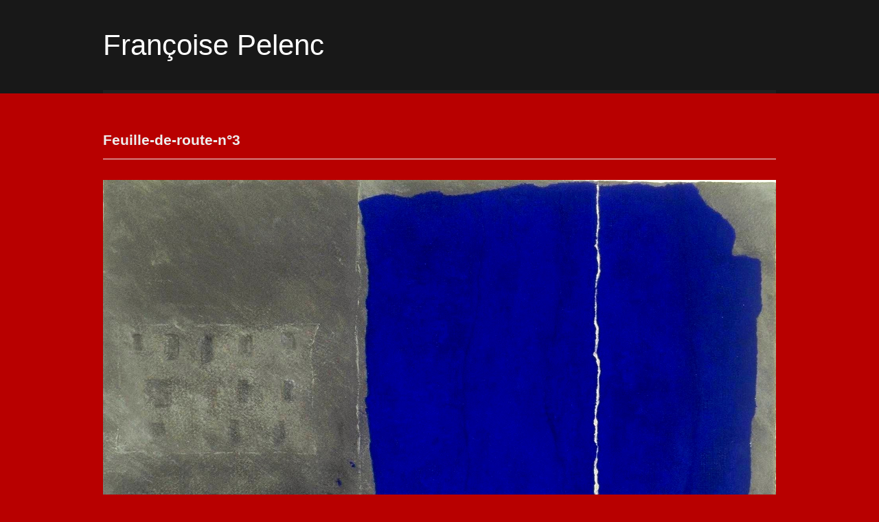

--- FILE ---
content_type: text/html; charset=UTF-8
request_url: https://www.francoisepelenc.fr/feuille-de-route-n3/
body_size: 10020
content:
<!DOCTYPE html>
<html lang="fr-FR">
<head>
    <meta http-equiv="Content-Type" content="text/html; charset=UTF-8" />
    <meta name="viewport" content="width=device-width, initial-scale=1, maximum-scale=1">
    <title>  Feuille-de-route-n°3 | Françoise Pelenc</title>
	<link rel="pingback" href="https://www.francoisepelenc.fr/xmlrpc.php" />
    <meta name='robots' content='max-image-preview:large' />
<link rel='dns-prefetch' href='//secure.gravatar.com' />
<link rel='dns-prefetch' href='//stats.wp.com' />
<link rel='dns-prefetch' href='//fonts.googleapis.com' />
<link rel='dns-prefetch' href='//v0.wordpress.com' />
<link rel="alternate" type="application/rss+xml" title="Françoise Pelenc &raquo; Flux" href="https://www.francoisepelenc.fr/feed/" />
<link rel="alternate" type="application/rss+xml" title="Françoise Pelenc &raquo; Flux des commentaires" href="https://www.francoisepelenc.fr/comments/feed/" />
<link rel="alternate" type="application/rss+xml" title="Françoise Pelenc &raquo; Feuille-de-route-n°3 Flux des commentaires" href="https://www.francoisepelenc.fr/feed/?attachment_id=1489" />
<link rel="alternate" title="oEmbed (JSON)" type="application/json+oembed" href="https://www.francoisepelenc.fr/wp-json/oembed/1.0/embed?url=https%3A%2F%2Fwww.francoisepelenc.fr%2Ffeuille-de-route-n3%2F" />
<link rel="alternate" title="oEmbed (XML)" type="text/xml+oembed" href="https://www.francoisepelenc.fr/wp-json/oembed/1.0/embed?url=https%3A%2F%2Fwww.francoisepelenc.fr%2Ffeuille-de-route-n3%2F&#038;format=xml" />
<style id='wp-img-auto-sizes-contain-inline-css' type='text/css'>
img:is([sizes=auto i],[sizes^="auto," i]){contain-intrinsic-size:3000px 1500px}
/*# sourceURL=wp-img-auto-sizes-contain-inline-css */
</style>
<style id='wp-emoji-styles-inline-css' type='text/css'>

	img.wp-smiley, img.emoji {
		display: inline !important;
		border: none !important;
		box-shadow: none !important;
		height: 1em !important;
		width: 1em !important;
		margin: 0 0.07em !important;
		vertical-align: -0.1em !important;
		background: none !important;
		padding: 0 !important;
	}
/*# sourceURL=wp-emoji-styles-inline-css */
</style>
<style id='wp-block-library-inline-css' type='text/css'>
:root{--wp-block-synced-color:#7a00df;--wp-block-synced-color--rgb:122,0,223;--wp-bound-block-color:var(--wp-block-synced-color);--wp-editor-canvas-background:#ddd;--wp-admin-theme-color:#007cba;--wp-admin-theme-color--rgb:0,124,186;--wp-admin-theme-color-darker-10:#006ba1;--wp-admin-theme-color-darker-10--rgb:0,107,160.5;--wp-admin-theme-color-darker-20:#005a87;--wp-admin-theme-color-darker-20--rgb:0,90,135;--wp-admin-border-width-focus:2px}@media (min-resolution:192dpi){:root{--wp-admin-border-width-focus:1.5px}}.wp-element-button{cursor:pointer}:root .has-very-light-gray-background-color{background-color:#eee}:root .has-very-dark-gray-background-color{background-color:#313131}:root .has-very-light-gray-color{color:#eee}:root .has-very-dark-gray-color{color:#313131}:root .has-vivid-green-cyan-to-vivid-cyan-blue-gradient-background{background:linear-gradient(135deg,#00d084,#0693e3)}:root .has-purple-crush-gradient-background{background:linear-gradient(135deg,#34e2e4,#4721fb 50%,#ab1dfe)}:root .has-hazy-dawn-gradient-background{background:linear-gradient(135deg,#faaca8,#dad0ec)}:root .has-subdued-olive-gradient-background{background:linear-gradient(135deg,#fafae1,#67a671)}:root .has-atomic-cream-gradient-background{background:linear-gradient(135deg,#fdd79a,#004a59)}:root .has-nightshade-gradient-background{background:linear-gradient(135deg,#330968,#31cdcf)}:root .has-midnight-gradient-background{background:linear-gradient(135deg,#020381,#2874fc)}:root{--wp--preset--font-size--normal:16px;--wp--preset--font-size--huge:42px}.has-regular-font-size{font-size:1em}.has-larger-font-size{font-size:2.625em}.has-normal-font-size{font-size:var(--wp--preset--font-size--normal)}.has-huge-font-size{font-size:var(--wp--preset--font-size--huge)}.has-text-align-center{text-align:center}.has-text-align-left{text-align:left}.has-text-align-right{text-align:right}.has-fit-text{white-space:nowrap!important}#end-resizable-editor-section{display:none}.aligncenter{clear:both}.items-justified-left{justify-content:flex-start}.items-justified-center{justify-content:center}.items-justified-right{justify-content:flex-end}.items-justified-space-between{justify-content:space-between}.screen-reader-text{border:0;clip-path:inset(50%);height:1px;margin:-1px;overflow:hidden;padding:0;position:absolute;width:1px;word-wrap:normal!important}.screen-reader-text:focus{background-color:#ddd;clip-path:none;color:#444;display:block;font-size:1em;height:auto;left:5px;line-height:normal;padding:15px 23px 14px;text-decoration:none;top:5px;width:auto;z-index:100000}html :where(.has-border-color){border-style:solid}html :where([style*=border-top-color]){border-top-style:solid}html :where([style*=border-right-color]){border-right-style:solid}html :where([style*=border-bottom-color]){border-bottom-style:solid}html :where([style*=border-left-color]){border-left-style:solid}html :where([style*=border-width]){border-style:solid}html :where([style*=border-top-width]){border-top-style:solid}html :where([style*=border-right-width]){border-right-style:solid}html :where([style*=border-bottom-width]){border-bottom-style:solid}html :where([style*=border-left-width]){border-left-style:solid}html :where(img[class*=wp-image-]){height:auto;max-width:100%}:where(figure){margin:0 0 1em}html :where(.is-position-sticky){--wp-admin--admin-bar--position-offset:var(--wp-admin--admin-bar--height,0px)}@media screen and (max-width:600px){html :where(.is-position-sticky){--wp-admin--admin-bar--position-offset:0px}}

/*# sourceURL=wp-block-library-inline-css */
</style><style id='global-styles-inline-css' type='text/css'>
:root{--wp--preset--aspect-ratio--square: 1;--wp--preset--aspect-ratio--4-3: 4/3;--wp--preset--aspect-ratio--3-4: 3/4;--wp--preset--aspect-ratio--3-2: 3/2;--wp--preset--aspect-ratio--2-3: 2/3;--wp--preset--aspect-ratio--16-9: 16/9;--wp--preset--aspect-ratio--9-16: 9/16;--wp--preset--color--black: #000000;--wp--preset--color--cyan-bluish-gray: #abb8c3;--wp--preset--color--white: #ffffff;--wp--preset--color--pale-pink: #f78da7;--wp--preset--color--vivid-red: #cf2e2e;--wp--preset--color--luminous-vivid-orange: #ff6900;--wp--preset--color--luminous-vivid-amber: #fcb900;--wp--preset--color--light-green-cyan: #7bdcb5;--wp--preset--color--vivid-green-cyan: #00d084;--wp--preset--color--pale-cyan-blue: #8ed1fc;--wp--preset--color--vivid-cyan-blue: #0693e3;--wp--preset--color--vivid-purple: #9b51e0;--wp--preset--gradient--vivid-cyan-blue-to-vivid-purple: linear-gradient(135deg,rgb(6,147,227) 0%,rgb(155,81,224) 100%);--wp--preset--gradient--light-green-cyan-to-vivid-green-cyan: linear-gradient(135deg,rgb(122,220,180) 0%,rgb(0,208,130) 100%);--wp--preset--gradient--luminous-vivid-amber-to-luminous-vivid-orange: linear-gradient(135deg,rgb(252,185,0) 0%,rgb(255,105,0) 100%);--wp--preset--gradient--luminous-vivid-orange-to-vivid-red: linear-gradient(135deg,rgb(255,105,0) 0%,rgb(207,46,46) 100%);--wp--preset--gradient--very-light-gray-to-cyan-bluish-gray: linear-gradient(135deg,rgb(238,238,238) 0%,rgb(169,184,195) 100%);--wp--preset--gradient--cool-to-warm-spectrum: linear-gradient(135deg,rgb(74,234,220) 0%,rgb(151,120,209) 20%,rgb(207,42,186) 40%,rgb(238,44,130) 60%,rgb(251,105,98) 80%,rgb(254,248,76) 100%);--wp--preset--gradient--blush-light-purple: linear-gradient(135deg,rgb(255,206,236) 0%,rgb(152,150,240) 100%);--wp--preset--gradient--blush-bordeaux: linear-gradient(135deg,rgb(254,205,165) 0%,rgb(254,45,45) 50%,rgb(107,0,62) 100%);--wp--preset--gradient--luminous-dusk: linear-gradient(135deg,rgb(255,203,112) 0%,rgb(199,81,192) 50%,rgb(65,88,208) 100%);--wp--preset--gradient--pale-ocean: linear-gradient(135deg,rgb(255,245,203) 0%,rgb(182,227,212) 50%,rgb(51,167,181) 100%);--wp--preset--gradient--electric-grass: linear-gradient(135deg,rgb(202,248,128) 0%,rgb(113,206,126) 100%);--wp--preset--gradient--midnight: linear-gradient(135deg,rgb(2,3,129) 0%,rgb(40,116,252) 100%);--wp--preset--font-size--small: 13px;--wp--preset--font-size--medium: 20px;--wp--preset--font-size--large: 36px;--wp--preset--font-size--x-large: 42px;--wp--preset--spacing--20: 0.44rem;--wp--preset--spacing--30: 0.67rem;--wp--preset--spacing--40: 1rem;--wp--preset--spacing--50: 1.5rem;--wp--preset--spacing--60: 2.25rem;--wp--preset--spacing--70: 3.38rem;--wp--preset--spacing--80: 5.06rem;--wp--preset--shadow--natural: 6px 6px 9px rgba(0, 0, 0, 0.2);--wp--preset--shadow--deep: 12px 12px 50px rgba(0, 0, 0, 0.4);--wp--preset--shadow--sharp: 6px 6px 0px rgba(0, 0, 0, 0.2);--wp--preset--shadow--outlined: 6px 6px 0px -3px rgb(255, 255, 255), 6px 6px rgb(0, 0, 0);--wp--preset--shadow--crisp: 6px 6px 0px rgb(0, 0, 0);}:where(.is-layout-flex){gap: 0.5em;}:where(.is-layout-grid){gap: 0.5em;}body .is-layout-flex{display: flex;}.is-layout-flex{flex-wrap: wrap;align-items: center;}.is-layout-flex > :is(*, div){margin: 0;}body .is-layout-grid{display: grid;}.is-layout-grid > :is(*, div){margin: 0;}:where(.wp-block-columns.is-layout-flex){gap: 2em;}:where(.wp-block-columns.is-layout-grid){gap: 2em;}:where(.wp-block-post-template.is-layout-flex){gap: 1.25em;}:where(.wp-block-post-template.is-layout-grid){gap: 1.25em;}.has-black-color{color: var(--wp--preset--color--black) !important;}.has-cyan-bluish-gray-color{color: var(--wp--preset--color--cyan-bluish-gray) !important;}.has-white-color{color: var(--wp--preset--color--white) !important;}.has-pale-pink-color{color: var(--wp--preset--color--pale-pink) !important;}.has-vivid-red-color{color: var(--wp--preset--color--vivid-red) !important;}.has-luminous-vivid-orange-color{color: var(--wp--preset--color--luminous-vivid-orange) !important;}.has-luminous-vivid-amber-color{color: var(--wp--preset--color--luminous-vivid-amber) !important;}.has-light-green-cyan-color{color: var(--wp--preset--color--light-green-cyan) !important;}.has-vivid-green-cyan-color{color: var(--wp--preset--color--vivid-green-cyan) !important;}.has-pale-cyan-blue-color{color: var(--wp--preset--color--pale-cyan-blue) !important;}.has-vivid-cyan-blue-color{color: var(--wp--preset--color--vivid-cyan-blue) !important;}.has-vivid-purple-color{color: var(--wp--preset--color--vivid-purple) !important;}.has-black-background-color{background-color: var(--wp--preset--color--black) !important;}.has-cyan-bluish-gray-background-color{background-color: var(--wp--preset--color--cyan-bluish-gray) !important;}.has-white-background-color{background-color: var(--wp--preset--color--white) !important;}.has-pale-pink-background-color{background-color: var(--wp--preset--color--pale-pink) !important;}.has-vivid-red-background-color{background-color: var(--wp--preset--color--vivid-red) !important;}.has-luminous-vivid-orange-background-color{background-color: var(--wp--preset--color--luminous-vivid-orange) !important;}.has-luminous-vivid-amber-background-color{background-color: var(--wp--preset--color--luminous-vivid-amber) !important;}.has-light-green-cyan-background-color{background-color: var(--wp--preset--color--light-green-cyan) !important;}.has-vivid-green-cyan-background-color{background-color: var(--wp--preset--color--vivid-green-cyan) !important;}.has-pale-cyan-blue-background-color{background-color: var(--wp--preset--color--pale-cyan-blue) !important;}.has-vivid-cyan-blue-background-color{background-color: var(--wp--preset--color--vivid-cyan-blue) !important;}.has-vivid-purple-background-color{background-color: var(--wp--preset--color--vivid-purple) !important;}.has-black-border-color{border-color: var(--wp--preset--color--black) !important;}.has-cyan-bluish-gray-border-color{border-color: var(--wp--preset--color--cyan-bluish-gray) !important;}.has-white-border-color{border-color: var(--wp--preset--color--white) !important;}.has-pale-pink-border-color{border-color: var(--wp--preset--color--pale-pink) !important;}.has-vivid-red-border-color{border-color: var(--wp--preset--color--vivid-red) !important;}.has-luminous-vivid-orange-border-color{border-color: var(--wp--preset--color--luminous-vivid-orange) !important;}.has-luminous-vivid-amber-border-color{border-color: var(--wp--preset--color--luminous-vivid-amber) !important;}.has-light-green-cyan-border-color{border-color: var(--wp--preset--color--light-green-cyan) !important;}.has-vivid-green-cyan-border-color{border-color: var(--wp--preset--color--vivid-green-cyan) !important;}.has-pale-cyan-blue-border-color{border-color: var(--wp--preset--color--pale-cyan-blue) !important;}.has-vivid-cyan-blue-border-color{border-color: var(--wp--preset--color--vivid-cyan-blue) !important;}.has-vivid-purple-border-color{border-color: var(--wp--preset--color--vivid-purple) !important;}.has-vivid-cyan-blue-to-vivid-purple-gradient-background{background: var(--wp--preset--gradient--vivid-cyan-blue-to-vivid-purple) !important;}.has-light-green-cyan-to-vivid-green-cyan-gradient-background{background: var(--wp--preset--gradient--light-green-cyan-to-vivid-green-cyan) !important;}.has-luminous-vivid-amber-to-luminous-vivid-orange-gradient-background{background: var(--wp--preset--gradient--luminous-vivid-amber-to-luminous-vivid-orange) !important;}.has-luminous-vivid-orange-to-vivid-red-gradient-background{background: var(--wp--preset--gradient--luminous-vivid-orange-to-vivid-red) !important;}.has-very-light-gray-to-cyan-bluish-gray-gradient-background{background: var(--wp--preset--gradient--very-light-gray-to-cyan-bluish-gray) !important;}.has-cool-to-warm-spectrum-gradient-background{background: var(--wp--preset--gradient--cool-to-warm-spectrum) !important;}.has-blush-light-purple-gradient-background{background: var(--wp--preset--gradient--blush-light-purple) !important;}.has-blush-bordeaux-gradient-background{background: var(--wp--preset--gradient--blush-bordeaux) !important;}.has-luminous-dusk-gradient-background{background: var(--wp--preset--gradient--luminous-dusk) !important;}.has-pale-ocean-gradient-background{background: var(--wp--preset--gradient--pale-ocean) !important;}.has-electric-grass-gradient-background{background: var(--wp--preset--gradient--electric-grass) !important;}.has-midnight-gradient-background{background: var(--wp--preset--gradient--midnight) !important;}.has-small-font-size{font-size: var(--wp--preset--font-size--small) !important;}.has-medium-font-size{font-size: var(--wp--preset--font-size--medium) !important;}.has-large-font-size{font-size: var(--wp--preset--font-size--large) !important;}.has-x-large-font-size{font-size: var(--wp--preset--font-size--x-large) !important;}
/*# sourceURL=global-styles-inline-css */
</style>

<style id='classic-theme-styles-inline-css' type='text/css'>
/*! This file is auto-generated */
.wp-block-button__link{color:#fff;background-color:#32373c;border-radius:9999px;box-shadow:none;text-decoration:none;padding:calc(.667em + 2px) calc(1.333em + 2px);font-size:1.125em}.wp-block-file__button{background:#32373c;color:#fff;text-decoration:none}
/*# sourceURL=/wp-includes/css/classic-themes.min.css */
</style>
<link rel='stylesheet' id='fancybox-for-wp-css' href='https://www.francoisepelenc.fr/wp-content/plugins/fancybox-for-wordpress/assets/css/fancybox.css?ver=1.3.4' type='text/css' media='all' />
<link rel='stylesheet' id='symple_shortcode_styles-css' href='https://www.francoisepelenc.fr/wp-content/plugins/symple-shortcodes/shortcodes/css/symple_shortcodes_styles.css?ver=51692b6b7884619c2c022042352d7b4e' type='text/css' media='all' />
<link rel='stylesheet' id='style-css' href='https://www.francoisepelenc.fr/wp-content/themes/wpex-portafolio/style.css?ver=51692b6b7884619c2c022042352d7b4e' type='text/css' media='all' />
<link rel='stylesheet' id='droid-serif-css' href='http://fonts.googleapis.com/css?family=Droid+Serif%3A400%2C700%2C400italic%2C700italic&#038;ver=51692b6b7884619c2c022042352d7b4e' type='text/css' media='all' />
<link rel='stylesheet' id='prettyphoto-css' href='https://www.francoisepelenc.fr/wp-content/themes/wpex-portafolio/prettyphoto.css?ver=51692b6b7884619c2c022042352d7b4e' type='text/css' media='all' />
<style id='akismet-widget-style-inline-css' type='text/css'>

			.a-stats {
				--akismet-color-mid-green: #357b49;
				--akismet-color-white: #fff;
				--akismet-color-light-grey: #f6f7f7;

				max-width: 350px;
				width: auto;
			}

			.a-stats * {
				all: unset;
				box-sizing: border-box;
			}

			.a-stats strong {
				font-weight: 600;
			}

			.a-stats a.a-stats__link,
			.a-stats a.a-stats__link:visited,
			.a-stats a.a-stats__link:active {
				background: var(--akismet-color-mid-green);
				border: none;
				box-shadow: none;
				border-radius: 8px;
				color: var(--akismet-color-white);
				cursor: pointer;
				display: block;
				font-family: -apple-system, BlinkMacSystemFont, 'Segoe UI', 'Roboto', 'Oxygen-Sans', 'Ubuntu', 'Cantarell', 'Helvetica Neue', sans-serif;
				font-weight: 500;
				padding: 12px;
				text-align: center;
				text-decoration: none;
				transition: all 0.2s ease;
			}

			/* Extra specificity to deal with TwentyTwentyOne focus style */
			.widget .a-stats a.a-stats__link:focus {
				background: var(--akismet-color-mid-green);
				color: var(--akismet-color-white);
				text-decoration: none;
			}

			.a-stats a.a-stats__link:hover {
				filter: brightness(110%);
				box-shadow: 0 4px 12px rgba(0, 0, 0, 0.06), 0 0 2px rgba(0, 0, 0, 0.16);
			}

			.a-stats .count {
				color: var(--akismet-color-white);
				display: block;
				font-size: 1.5em;
				line-height: 1.4;
				padding: 0 13px;
				white-space: nowrap;
			}
		
/*# sourceURL=akismet-widget-style-inline-css */
</style>
<script type="text/javascript" src="https://www.francoisepelenc.fr/wp-includes/js/jquery/jquery.min.js?ver=3.7.1" id="jquery-core-js"></script>
<script type="text/javascript" src="https://www.francoisepelenc.fr/wp-includes/js/jquery/jquery-migrate.min.js?ver=3.4.1" id="jquery-migrate-js"></script>
<script type="text/javascript" src="https://www.francoisepelenc.fr/wp-content/plugins/fancybox-for-wordpress/assets/js/purify.min.js?ver=1.3.4" id="purify-js"></script>
<script type="text/javascript" src="https://www.francoisepelenc.fr/wp-content/plugins/fancybox-for-wordpress/assets/js/jquery.fancybox.js?ver=1.3.4" id="fancybox-for-wp-js"></script>
<link rel="https://api.w.org/" href="https://www.francoisepelenc.fr/wp-json/" /><link rel="alternate" title="JSON" type="application/json" href="https://www.francoisepelenc.fr/wp-json/wp/v2/media/1489" /><link rel="EditURI" type="application/rsd+xml" title="RSD" href="https://www.francoisepelenc.fr/xmlrpc.php?rsd" />

<link rel="canonical" href="https://www.francoisepelenc.fr/feuille-de-route-n3/" />
<link rel='shortlink' href='https://wp.me/a5OYpU-o1' />

<!-- Fancybox for WordPress v3.3.5 -->
<style type="text/css">
	.fancybox-slide--image .fancybox-content{background-color: #FFFFFF}div.fancybox-caption{display:none !important;}
	
	img.fancybox-image{border-width:10px;border-color:#FFFFFF;border-style:solid;}
	div.fancybox-bg{background-color:rgba(102,102,102,0.6);opacity:1 !important;}div.fancybox-content{border-color:#FFFFFF}
	div#fancybox-title{background-color:#FFFFFF}
	div.fancybox-content{background-color:#FFFFFF}
	div#fancybox-title-inside{color:#333333}
	
	
	
	div.fancybox-caption p.caption-title{display:inline-block}
	div.fancybox-caption p.caption-title{font-size:14px}
	div.fancybox-caption p.caption-title{color:#333333}
	div.fancybox-caption {color:#333333}div.fancybox-caption p.caption-title {background:#fff; width:auto;padding:10px 30px;}div.fancybox-content p.caption-title{color:#333333;margin: 0;padding: 5px 0;}body.fancybox-active .fancybox-container .fancybox-stage .fancybox-content .fancybox-close-small{display:block;}
</style><script type="text/javascript">
	jQuery(function () {

		var mobileOnly = false;
		
		if (mobileOnly) {
			return;
		}

		jQuery.fn.getTitle = function () { // Copy the title of every IMG tag and add it to its parent A so that fancybox can show titles
			var arr = jQuery("a[data-fancybox]");
									jQuery.each(arr, function() {
										var title = jQuery(this).children("img").attr("title");
										var caption = jQuery(this).next("figcaption").html();
                                        if(caption && title){jQuery(this).attr("title",title+" " + caption)}else if(title){ jQuery(this).attr("title",title);}else if(caption){jQuery(this).attr("title",caption);}
									});			}

		// Supported file extensions

				var thumbnails = jQuery("a:has(img)").not(".nolightbox").not('.envira-gallery-link').not('.ngg-simplelightbox').filter(function () {
			return /\.(jpe?g|png|gif|mp4|webp|bmp|pdf)(\?[^/]*)*$/i.test(jQuery(this).attr('href'))
		});
		

		// Add data-type iframe for links that are not images or videos.
		var iframeLinks = jQuery('.fancyboxforwp').filter(function () {
			return !/\.(jpe?g|png|gif|mp4|webp|bmp|pdf)(\?[^/]*)*$/i.test(jQuery(this).attr('href'))
		}).filter(function () {
			return !/vimeo|youtube/i.test(jQuery(this).attr('href'))
		});
		iframeLinks.attr({"data-type": "iframe"}).getTitle();

				// Gallery All
		thumbnails.addClass("fancyboxforwp").attr("data-fancybox", "gallery").getTitle();
		iframeLinks.attr({"data-fancybox": "gallery"}).getTitle();

		// Gallery type NONE
		
		// Call fancybox and apply it on any link with a rel atribute that starts with "fancybox", with the options set on the admin panel
		jQuery("a.fancyboxforwp").fancyboxforwp({
			loop: true,
			smallBtn: true,
			zoomOpacity: "auto",
			animationEffect: "fade",
			animationDuration: 500,
			transitionEffect: "fade",
			transitionDuration: "300",
			overlayShow: true,
			overlayOpacity: "0.6",
			titleShow: true,
			titlePosition: "inside",
			keyboard: true,
			showCloseButton: true,
			arrows: true,
			clickContent:false,
			clickSlide: "close",
			mobile: {
				clickContent: function (current, event) {
					return current.type === "image" ? "toggleControls" : false;
				},
				clickSlide: function (current, event) {
					return current.type === "image" ? "close" : "close";
				},
			},
			wheel: false,
			toolbar: true,
			preventCaptionOverlap: true,
			onInit: function() { },			onDeactivate
	: function() { },		beforeClose: function() { },			afterShow: function(instance) { jQuery( ".fancybox-image" ).on("click", function( ){ ( instance.isScaledDown() ) ? instance.scaleToActual() : instance.scaleToFit() }) },				afterClose: function() { },					caption : function( instance, item ) {var title ="";if("undefined" != typeof jQuery(this).context ){var title = jQuery(this).context.title;} else { var title = ("undefined" != typeof jQuery(this).attr("title")) ? jQuery(this).attr("title") : false;}var caption = jQuery(this).data('caption') || '';if ( item.type === 'image' && title.length ) {caption = (caption.length ? caption + '<br />' : '') + '<p class="caption-title">'+title+'</p>' ;}return caption;},
		afterLoad : function( instance, current ) {current.$content.append('<div class=\"fancybox-custom-caption inside-caption\" style=\" position: absolute;left:0;right:0;color:#000;margin:0 auto;bottom:0;text-align:center;background-color:#FFFFFF \">' + current.opts.caption + '</div>');},
			})
		;

			})
</script>
<!-- END Fancybox for WordPress -->
	<style>img#wpstats{display:none}</style>
		<!-- Analytics by WP Statistics - https://wp-statistics.com -->
<style type="text/css">.recentcomments a{display:inline !important;padding:0 !important;margin:0 !important;}</style><style type="text/css" id="custom-background-css">
body.custom-background { background-color: #b80000; }
</style>
	
<!-- Jetpack Open Graph Tags -->
<meta property="og:type" content="article" />
<meta property="og:title" content="Feuille-de-route-n°3" />
<meta property="og:url" content="https://www.francoisepelenc.fr/feuille-de-route-n3/" />
<meta property="og:description" content="Voir l&rsquo;article pour en savoir plus." />
<meta property="article:published_time" content="2015-01-01T00:00:00+00:00" />
<meta property="article:modified_time" content="2015-01-01T00:00:00+00:00" />
<meta property="og:site_name" content="Françoise Pelenc" />
<meta property="og:image" content="https://www.francoisepelenc.fr/wp-content/uploads/2015/01/Feuille-de-route-n°3.jpg" />
<meta property="og:image:alt" content="" />
<meta property="og:locale" content="fr_FR" />
<meta name="twitter:text:title" content="Feuille-de-route-n°3" />
<meta name="twitter:image" content="https://www.francoisepelenc.fr/wp-content/uploads/2015/01/Feuille-de-route-n°3.jpg?w=640" />
<meta name="twitter:card" content="summary_large_image" />
<meta name="twitter:description" content="Voir l&rsquo;article pour en savoir plus." />

<!-- End Jetpack Open Graph Tags -->
<!-- Custom CSS -->
<style>

#page-header h1 {
	text-transform: none;
	color: #eeeeee;
}

#navigation .dropdown-menu a {
	text-transform: none;
}

#copyright {
	text-transform: none;
}

#copyright a {
	text-decoration: none;
}

#logo h2 {
	font-family: "Century gothic", Verdana, Arial, sans-serif;
	font-size: 3em;
}

header {
	font-family: "Century gothic", Verdana, Arial, sans-serif;
}

article {
	font-family: "Century gothic", Verdana, Arial, sans-serif;
	color: #000;
}

article a {
	color: #996;
	text-decoration: none;
}

article a:hover {
	color: #cc0;
	text-decoration: none;
}

.wpcf7 p {
	font-family: "Century gothic", Verdana, Arial, sans-serif;
	text-transform: none;
	font-style: normal;
	font-weight: normal;
	font-size: 110%;
	color: #ffffff;
}

.wpcf7 input,textarea {
	background-color: #d4d4ca;
	color: #000000;
}

div.wpcf7-validation-errors {
	color: #ff0000;
}

.mh1, .mh2 {
	font-family: "Century gothic", Verdana, Arial, sans-serif;
}

.mh1 {
	font-weight: ;
	margin-bottom: 5px;
	font-size: 125%;
}

.mh2 {
	margin-left: 1.5em;
	margin-top: 5px;
	margin-bottom: 10px;
	line-height: 120%;
}

#copyright {
	font-family: "Century gothic", Verdana, Arial, sans-serif;
}

</style>
<!-- Generated by https://wordpress.org/plugins/theme-junkie-custom-css/ -->
    
</head>

<body class="attachment wp-singular attachment-template-default single single-attachment postid-1489 attachmentid-1489 attachment-jpeg custom-background wp-theme-wpex-portafolio symple-shortcodes  symple-shortcodes-responsive">

    <div id="masthead-wrap">
        <header id="masthead" class="site-header container clr" role="banner">
            <div id="logo">
				                     <h2><a href="https://www.francoisepelenc.fr/" title="Françoise Pelenc" rel="home">Françoise Pelenc</a></h2>
                            </div><!-- #logo -->
            <nav id="navigation" class="clr">
                            </nav><!-- #navigation -->
        </header><!-- #header -->
    </div><!-- #masthead-wrap -->
    
    <div id="wrap" class="clr">
        <div id="main-content" class="container clr">
	<div id="primary" class="content-area clr">
		<div id="content" class="site-content" role="main">

            <div id="page-header-wrap">
                <header id="page-header" class="container clr">
                    <h1>Feuille-de-route-n°3</h1>
                </header><!-- #page-header -->
            </div><!-- #page-header -->
            
            <div id="img-attch-page" class="container clr">
                <a href="https://www.francoisepelenc.fr/wp-content/uploads/2015/01/Feuille-de-route-n°3.jpg" class="prettyphoto-link"><img   src="https://www.francoisepelenc.fr/wp-content/uploads/2015/01/Feuille-de-route-n°3.jpg" class="attachment-full size-full" alt="" decoding="async" fetchpriority="high" srcset="https://www.francoisepelenc.fr/wp-content/uploads/2015/01/Feuille-de-route-n°3.jpg 1702w, https://www.francoisepelenc.fr/wp-content/uploads/2015/01/Feuille-de-route-n°3-300x212.jpg 300w, https://www.francoisepelenc.fr/wp-content/uploads/2015/01/Feuille-de-route-n°3-1024x724.jpg 1024w" sizes="(max-width: 1702px) 100vw, 1702px" /></a>
                <div id="img-attach-page-content">
                                    </div><!-- #img-attach-page-content -->
            </div><!-- #img-attch-page -->

    	</div><!-- #content -->
	</div><!-- #primary -->
    

            <div class="clear"></div>
        </div><!-- #main-content -->
    </div><!-- #wrap -->
    
    <div id="footer-wrap">
        <footer id="footer">
            <div id="footer-widgets" class="site-footer container clr">
                <div class="footer-box span_1_of_4 col col-1">
                    <div class="footer-widget widget_text clr">			<div class="textwidget"><p class="mh1"><a href="http://www.francoisepelenc.fr/biographie/">Biographie</a></p>

<p class="mh2"><a href="http://www.francoisepelenc.fr/biographie/expositions-2/">Expositions</a></p>

<p class="mh1"><a href="http://www.francoisepelenc.fr/actualites/">Actualités</a></p>

<p class="mh1"><a href="http://www.francoisepelenc.fr/contacts/">Contact</a></p>

<p class="mh1"><a href="http://www.francoisepelenc.fr/mentions-legales/">Mentions légales</a></p></div>
		</div>                </div><!-- .footer-box -->
                <div class="footer-box span_1_of_4 col">
                    <div class="footer-widget widget_text clr">			<div class="textwidget"><p class="mh1"><a href="http://www.francoisepelenc.fr/oeuvres/matiere-textile/">Matières textiles 1977 - 1992</a></p></div>
		</div>                </div><!-- .footer-box -->
                <div class="footer-box span_1_of_4 col">
                    <div class="footer-widget widget_text clr">			<div class="textwidget"><p class="mh1"><a href="http://www.francoisepelenc.fr/oeuvres/peinture-papier/">Peinture / papier 1993 – 2004</a></p>

<p class="mh2"><a href="http://www.francoisepelenc.fr/oeuvres/peinture-papier/746-2/">1993–1995 : Refuge de nomade - Feuille de route</a></p>

<p class="mh2"><a href="http://www.francoisepelenc.fr/oeuvres/peinture-papier/1995-1999/">1995–1999 : Côté cour, côté jardin – Fenêtres</a></p>

<p class="mh2"><a href="http://www.francoisepelenc.fr/oeuvres/peinture-papier/1999-2001/">1999–2001 : On verra – En piste !</a></p>

<p class="mh2"><a href="http://www.francoisepelenc.fr/oeuvres/peinture-papier/2001-2/">2001 : Les trains</a></p>

<p class="mh2"><a href="http://www.francoisepelenc.fr/oeuvres/peinture-papier/2002-2003/">2002–2003 : Le regard du taureau – Dômes – Ardoises</a></p>

<p class="mh2"><a href="http://www.francoisepelenc.fr/oeuvres/peinture-papier/2004-2/">2004 : Rendez-vous</a></p></div>
		</div>                </div><!-- .footer-box -->
                <div class="footer-box span_1_of_4 col">
                    <div class="footer-widget widget_text clr">			<div class="textwidget"><p class="mh1"><a href="http://www.francoisepelenc.fr/oeuvres/peinture-toile/">Peinture / toile 2005–2025</a></p>

<p class="mh2"><a href="http://www.francoisepelenc.fr/oeuvres/peinture-toile/2005-arbres-phares/">2005 : Arbres, Phares</a></p>

<p class="mh2"><a href="http://www.francoisepelenc.fr/oeuvres/peinture-toile/2006-nuages/">2006 : Nuages</a></p>

<p class="mh2"><a href="http://www.francoisepelenc.fr/oeuvres/peinture-toile/2007-2009-arbres/">2007–2009 : Arbres</a></p>

<p class="mh2"><a href="http://www.francoisepelenc.fr/oeuvres/peinture-toile/2009-fleurs-histoire-de-printemps/">2009 : Fleurs, Histoire de printemps</a></p>

<p class="mh2"><a href="http://www.francoisepelenc.fr/oeuvres/peinture-toile/2010-ardoises-dans-mon-jardin-serie/">2010 : Ardoises, dans mon jardin</a></p>

<p class="mh2"><a href="http://www.francoisepelenc.fr/oeuvres/peinture-toile/2010-fleurs/">2010 : Fleurs</a></p>

<p class="mh2"><a href="http://www.francoisepelenc.fr/oeuvres/peinture-toile/2011-fleurs-le-tablier-bleu/">2011-2012 : Fleurs, Le tablier bleu, Des racines et des ailes</a></p>

<p class="mh2"><a href="http://www.francoisepelenc.fr/oeuvres/peinture-toile/2012-fruits-fruits-haikus/">2012 : Fruits, Fruits haïkus</a></p>

<p class="mh2"><a href="http://www.francoisepelenc.fr/oeuvres/peinture-toile/2013-le-nid-oiseaux/">2013 : Le nid, Oiseaux</a></p>

<p class="mh2"><a href="http://www.francoisepelenc.fr/oeuvres/peinture-toile/2013-2014-lenvol/">2013–2014 : L’envol</a></p>

<p class="mh2"><a href="http://www.francoisepelenc.fr/oeuvres/peinture-toile/2014-les-fleurs-du-bien/">2014 : Les fleurs du bien</a></p>

<p class="mh2"><a href="http://www.francoisepelenc.fr/oeuvres/peinture-toile/2015-immortelle-nature/">2015 : Immortelle nature</a></p>

<p class="mh2"><a href="http://www.francoisepelenc.fr/en-hommage-a-piero-della-francesca/">2015 : En hommage à Piero della Francesca</a></p>

<p class="mh2"><a href="http://www.francoisepelenc.fr/oeuvres/peinture-toile/2016-linstant-present/">2016-2019 : L'instant présent</a></p>

<p class="mh2"><a href=" http://www.francoisepelenc.fr/oeuvres/peinture-toile/2017-au-creux-de-la-terre/">2017-2019 : Au creux de la terre</a></p>

<p class="mh2"><a href=" http://www.francoisepelenc.fr/oeuvres/peinture-toile/2020-objets-de-memoire/">2020 : Objets de mémoire</a></p>

<p class="mh2"><a href=" https://www.francoisepelenc.fr/oeuvres/peinture-toile/2021-2022-le-pouvoir-des-fleurs/">2021-2022 : Le pouvoir des fleurs</a></p>

<p class="mh2"><a href=" https://www.francoisepelenc.fr/oeuvres/peinture-toile/2023-2024-entrapercu-selection/">2023-2024 : entr'aperçu (sélection)</a></p>

<p class="mh2"><a href=" https://www.francoisepelenc.fr/oeuvres/peinture-toile/2025-la-suite-dentrapercu/">2025 : La suite d'entr'apercu</a></p></div>
		</div>                </div><!-- .footer-box -->
            </div><!-- #footer-widgets -->
        </footer><!-- #footer -->
    </div><!-- #footer-wrap -->
    
    <div id="copyright-wrap">
        <div id="copyright" class="container clr" role="contentinfo">
           <a href="https://www.francoisepelenc.fr/mentions-legales/" title="Mentions légales">Mentions légales</a> &middot; &copy; Copyright 2026 &middot; <a href="https://www.francoisepelenc.fr" title="Françoise Pelenc">Françoise Pelenc</a>
        </div><!-- #copyright -->
    </div><!-- #copyright-wrap -->

<script type="speculationrules">
{"prefetch":[{"source":"document","where":{"and":[{"href_matches":"/*"},{"not":{"href_matches":["/wp-*.php","/wp-admin/*","/wp-content/uploads/*","/wp-content/*","/wp-content/plugins/*","/wp-content/themes/wpex-portafolio/*","/*\\?(.+)"]}},{"not":{"selector_matches":"a[rel~=\"nofollow\"]"}},{"not":{"selector_matches":".no-prefetch, .no-prefetch a"}}]},"eagerness":"conservative"}]}
</script>
<script type="text/javascript" src="https://www.francoisepelenc.fr/wp-content/themes/wpex-portafolio/js/prettyphoto.js?ver=3.1.4" id="prettyphoto-js"></script>
<script type="text/javascript" src="https://www.francoisepelenc.fr/wp-content/themes/wpex-portafolio/js/fitvids.js?ver=1" id="fitvids-js"></script>
<script type="text/javascript" id="wpex-global-js-extra">
/* <![CDATA[ */
var wpexParams = {"responsiveMenu":"Navigation"};
//# sourceURL=wpex-global-js-extra
/* ]]> */
</script>
<script type="text/javascript" src="https://www.francoisepelenc.fr/wp-content/themes/wpex-portafolio/js/global.js?ver=1.0" id="wpex-global-js"></script>
<script type="text/javascript" src="https://www.francoisepelenc.fr/wp-includes/js/comment-reply.min.js?ver=51692b6b7884619c2c022042352d7b4e" id="comment-reply-js" async="async" data-wp-strategy="async" fetchpriority="low"></script>
<script type="text/javascript" id="jetpack-stats-js-before">
/* <![CDATA[ */
_stq = window._stq || [];
_stq.push([ "view", {"v":"ext","blog":"86030326","post":"1489","tz":"1","srv":"www.francoisepelenc.fr","j":"1:15.4"} ]);
_stq.push([ "clickTrackerInit", "86030326", "1489" ]);
//# sourceURL=jetpack-stats-js-before
/* ]]> */
</script>
<script type="text/javascript" src="https://stats.wp.com/e-202603.js" id="jetpack-stats-js" defer="defer" data-wp-strategy="defer"></script>
<script id="wp-emoji-settings" type="application/json">
{"baseUrl":"https://s.w.org/images/core/emoji/17.0.2/72x72/","ext":".png","svgUrl":"https://s.w.org/images/core/emoji/17.0.2/svg/","svgExt":".svg","source":{"concatemoji":"https://www.francoisepelenc.fr/wp-includes/js/wp-emoji-release.min.js?ver=51692b6b7884619c2c022042352d7b4e"}}
</script>
<script type="module">
/* <![CDATA[ */
/*! This file is auto-generated */
const a=JSON.parse(document.getElementById("wp-emoji-settings").textContent),o=(window._wpemojiSettings=a,"wpEmojiSettingsSupports"),s=["flag","emoji"];function i(e){try{var t={supportTests:e,timestamp:(new Date).valueOf()};sessionStorage.setItem(o,JSON.stringify(t))}catch(e){}}function c(e,t,n){e.clearRect(0,0,e.canvas.width,e.canvas.height),e.fillText(t,0,0);t=new Uint32Array(e.getImageData(0,0,e.canvas.width,e.canvas.height).data);e.clearRect(0,0,e.canvas.width,e.canvas.height),e.fillText(n,0,0);const a=new Uint32Array(e.getImageData(0,0,e.canvas.width,e.canvas.height).data);return t.every((e,t)=>e===a[t])}function p(e,t){e.clearRect(0,0,e.canvas.width,e.canvas.height),e.fillText(t,0,0);var n=e.getImageData(16,16,1,1);for(let e=0;e<n.data.length;e++)if(0!==n.data[e])return!1;return!0}function u(e,t,n,a){switch(t){case"flag":return n(e,"\ud83c\udff3\ufe0f\u200d\u26a7\ufe0f","\ud83c\udff3\ufe0f\u200b\u26a7\ufe0f")?!1:!n(e,"\ud83c\udde8\ud83c\uddf6","\ud83c\udde8\u200b\ud83c\uddf6")&&!n(e,"\ud83c\udff4\udb40\udc67\udb40\udc62\udb40\udc65\udb40\udc6e\udb40\udc67\udb40\udc7f","\ud83c\udff4\u200b\udb40\udc67\u200b\udb40\udc62\u200b\udb40\udc65\u200b\udb40\udc6e\u200b\udb40\udc67\u200b\udb40\udc7f");case"emoji":return!a(e,"\ud83e\u1fac8")}return!1}function f(e,t,n,a){let r;const o=(r="undefined"!=typeof WorkerGlobalScope&&self instanceof WorkerGlobalScope?new OffscreenCanvas(300,150):document.createElement("canvas")).getContext("2d",{willReadFrequently:!0}),s=(o.textBaseline="top",o.font="600 32px Arial",{});return e.forEach(e=>{s[e]=t(o,e,n,a)}),s}function r(e){var t=document.createElement("script");t.src=e,t.defer=!0,document.head.appendChild(t)}a.supports={everything:!0,everythingExceptFlag:!0},new Promise(t=>{let n=function(){try{var e=JSON.parse(sessionStorage.getItem(o));if("object"==typeof e&&"number"==typeof e.timestamp&&(new Date).valueOf()<e.timestamp+604800&&"object"==typeof e.supportTests)return e.supportTests}catch(e){}return null}();if(!n){if("undefined"!=typeof Worker&&"undefined"!=typeof OffscreenCanvas&&"undefined"!=typeof URL&&URL.createObjectURL&&"undefined"!=typeof Blob)try{var e="postMessage("+f.toString()+"("+[JSON.stringify(s),u.toString(),c.toString(),p.toString()].join(",")+"));",a=new Blob([e],{type:"text/javascript"});const r=new Worker(URL.createObjectURL(a),{name:"wpTestEmojiSupports"});return void(r.onmessage=e=>{i(n=e.data),r.terminate(),t(n)})}catch(e){}i(n=f(s,u,c,p))}t(n)}).then(e=>{for(const n in e)a.supports[n]=e[n],a.supports.everything=a.supports.everything&&a.supports[n],"flag"!==n&&(a.supports.everythingExceptFlag=a.supports.everythingExceptFlag&&a.supports[n]);var t;a.supports.everythingExceptFlag=a.supports.everythingExceptFlag&&!a.supports.flag,a.supports.everything||((t=a.source||{}).concatemoji?r(t.concatemoji):t.wpemoji&&t.twemoji&&(r(t.twemoji),r(t.wpemoji)))});
//# sourceURL=https://www.francoisepelenc.fr/wp-includes/js/wp-emoji-loader.min.js
/* ]]> */
</script>
</body>
</html>

--- FILE ---
content_type: text/css
request_url: https://www.francoisepelenc.fr/wp-content/themes/wpex-portafolio/style.css?ver=51692b6b7884619c2c022042352d7b4e
body_size: 11001
content:
/*-----------------------------------------------------------

    Theme Name: Portafolio
	Version: 2.0
    Description: A free, premium like WordPress theme by AJ Clarke from WPExplorer.com
    Author: WPExplorer
    Author URI: http://themeforest.net/user/WPExplorer?ref=wpexplorer
    Designed & Developed by http://www.wpexplorer.com
	Theme URI: http://www.wpexplorer.com/themes/
	License: GNU General Public License version 2.0
	License URI: http://www.gnu.org/licenses/gpl-2.0.html


/* Reset
================================================== */
html, body, div, span, applet, object, iframe, h1, h2, h3, h4, h5, h6, p, blockquote, pre, a, abbr, acronym, address, big, cite, code, del, dfn, em, img, ins, kbd, q, s, samp, small, strike, strong, sub, sup, tt, var, b, u, i, center, dl, dt, dd, ol, ul, li, fieldset, form, label, legend, table, caption, tbody, tfoot, thead, tr, th, td, article, aside, canvas, details, embed, figure, figcaption, footer, header, hgroup, menu, nav, output, ruby, section, summary, time, mark, audio, video { margin: 0; padding: 0; border: 0; font-size: 100%; font: inherit; vertical-align: baseline; }
blockquote p:last-child { margin: 0 }
a:focus { outline: 0 }
a:focus { outline: 0 }
a:link { text-decoration: none }
a:link { text-decoration: none }
p img { margin: 0 }
h1 a, h2 a, h3 a, h4 a, h5 a, h6 a { color: #000; -webkit-transition: all 0.15s ease-in-out; -moz-transition: all 0.15s ease-in-out; -o-transition: all 0.15s ease-in-out; }
h1 a:hover, h2 a:hover, h3 a:hover, h4 a:hover, h5 a:hover, h6 a:hover { color: #505050 }
article, aside, details, figcaption, figure, footer, header, hgroup, menu, nav, section { display: block }
body { line-height: 1 }
ol, ul { list-style: none }
blockquote, q { quotes: none }
table { border-collapse: collapse; border-spacing: 0; }
.list-style-none { list-style: none !important; margin-left: 0 !important; }
img { max-width: 100%; height: auto; }
/* Responsive Grid System
================================================== */
.col:after, .clr:after, .group:after, #comments #respond:after { content: ""; display: block; height: 0; clear: both; visibility: hidden; zoom: 1; }
.col { display: block; float: left; margin: 1% 0 1% 1.6%; -webkit-box-sizing: border-box; -moz-box-sizing: border-box; box-sizing: border-box; }
/*percent grid*/
.span_2_of_2 { width: 100% }
.span_1_of_2 { width: 49.2% }
.span_3_of_3 { width: 100% }
.span_2_of_3 { width: 66.1% }
.span_1_of_3 { width: 32.2% }
.span_4_of_4 { width: 100% }
.span_3_of_4 { width: 74.6% }
.span_2_of_4 { width: 49.2% }
.span_1_of_4 { width: 23.8% }
.span_5_of_5 { width: 100% }
.span_4_of_5 { width: 79.68% }
.span_3_of_5 { width: 59.36% }
.span_2_of_5 { width: 39.04% }
.span_1_of_5 { width: 18.72% }
.span_6_of_6 { width: 100% }
.span_5_of_6 { width: 83.06% }
.span_4_of_6 { width: 66.13% }
.span_3_of_6 { width: 49.2% }
.span_2_of_6 { width: 32.26% }
.span_1_of_6 { width: 15.33% }
.span_7_of_7 { width: 100% }
.span_6_of_7 { width: 85.48% }
.span_5_of_7 { width: 70.97% }
.span_4_of_7 { width: 56.45% }
.span_3_of_7 { width: 41.92% }
.span_2_of_7 { width: 27.42% }
.span_1_of_7 { width: 12.91% }
.span_8_of_8 { width: 100% }
.span_7_of_8 { width: 87.3% }
.span_6_of_8 { width: 74.6% }
.span_5_of_8 { width: 61.9% }
.span_4_of_8 { width: 49.2% }
.span_3_of_8 { width: 36.5% }
.span_2_of_8 { width: 23.8% }
.span_1_of_8 { width: 11.1% }
.span_9_of_9 { width: 100% }
.span_8_of_9 { width: 88.71% }
.span_7_of_9 { width: 77.42% }
.span_6_of_9 { width: 66.13% }
.span_5_of_9 { width: 54.84% }
.span_4_of_9 { width: 43.55% }
.span_3_of_9 { width: 32.26% }
.span_2_of_9 { width: 20.97% }
.span_1_of_9 { width: 9.68% }
.span_10_of_10 { width: 100% }
.span_9_of_10 { width: 89.84% }
.span_8_of_10 { width: 79.68% }
.span_7_of_10 { width: 69.52% }
.span_6_of_10 { width: 59.36% }
.span_5_of_10 { width: 49.2% }
.span_4_of_10 { width: 39.04% }
.span_3_of_10 { width: 28.88% }
.span_2_of_10 { width: 18.72% }
.span_1_of_10 { width: 8.56% }
.span_11_of_11 { width: 100% }
.span_10_of_11 { width: 90.7% }
.span_9_of_11 { width: 81.47% }
.span_8_of_11 { width: 72.24% }
.span_7_of_11 { width: 63.01% }
.span_6_of_11 { width: 53.78% }
.span_5_of_11 { width: 44.55% }
.span_4_of_11 { width: 35.32% }
.span_3_of_11 { width: 26.09% }
.span_2_of_11 { width: 16.86% }
.span_1_of_11 { width: 7.63% }
.span_12_of_12 { width: 100% }
.span_11_of_12 { width: 91.46% }
.span_10_of_12 { width: 83% }
.span_9_of_12 { width: 74.54% }
.span_8_of_12 { width: 66.08% }
.span_7_of_12 { width: 57.62% }
.span_6_of_12 { width: 49.16% }
.span_5_of_12 { width: 40.7% }
.span_4_of_12 { width: 32.24% }
.span_3_of_12 { width: 23.78% }
.span_2_of_12 { width: 15.32% }
.span_1_of_12 { width: 6.86% }
/*columns without margin*/
.one-half, .one-third, one-fourth, one-fifth { display: block; float: left; -webkit-box-sizing: border-box; -moz-box-sizing: border-box; box-sizing: border-box; }
.one-half { width: 50% }
.one-third { width: 33.3333% }
.one-fourth { width: 25% }
.one-fifth { width: 20% }
/*clear float and remove left margin*/
.clr-margin { margin-left: 0 }
.count-1 { clear: both; margin-left: 0; }
.col-1, .col.first { clear: both; margin-left: 0; }
/*custom floats*/
.float-left { float: left }
.float-right { float: right }
/* Body & Main
================================================== */
body { background: #fff; nowhitespace: afterproperty; font: 14px/1.7 'Helvetica Neue', Arial; color: #444; font-weight: 400; }
body a { color: #F00 }
body a:hover { color: #F00; text-decoration: underline; }
.container { width: 980px; margin: 0 auto; }
#wrap { margin: 0 auto; -moz-box-sizing: border-box; -webkit-box-sizing: border-box; box-sizing: border-box; }
#post { padding-right: 41px; -moz-box-sizing: border-box; -webkit-box-sizing: border-box; box-sizing: border-box; }
/* Commons
================================================== */
/*clear floats*/
.remove-margin { margin-right: 0 !important }
.clr:after { content: "."; display: block; clear: both; visibility: hidden; line-height: 0; height: 0; }
.clear { clear: both }
/*blockquote*/
blockquote { font-family: 'Droid Serif'; font-style: italic; margin-bottom: 25px; padding-left: 30px; border-left: 4px solid #ddd; }
blockquote p { font: 16px 'Droid Serif'; color: #909090; font-style: italic; line-height: 1.9em; }
/*preformatted text*/
pre { background: #fff url("images/pre-bg.png") repeat; margin: 40px 0px; padding: 25px 20px; line-height: 25px; border: 1px solid #EFEFEF; white-space: pre-wrap; white-space: -moz-pre-wrap; white-space: -pre-wrap; white-space: -o-pre-wrap; word-wrap: break-word; }
/*address*/
address { letter-spacing: 1px; margin: 20px 0; }
/*page featured image*/
#page-featured-img { margin-bottom: 30px }
#page-featured-img img { display: block; margin: 0 auto; max-width: 100%; }
/* Typography
================================================== */
h1, h2, h3, h4, h5, h6 { font-weight: 600; color: #000; }
h1 { font-size: 32px; margin: 0 0 20px; }
h2 { font-size: 18px }
h3 { font-size: 16px }
h4 { font-size: 14px }
h5 { font-size: 12px }
h6 { font-size: 10px }
#post, .entry { :  }
.entry p:last-child { margin: 0 }
.entry .wpcf7-form { margin-top: 0 }
.entry ul { margin: 30px 0 30px 20px }
.entry ol { margin: 30px 0 30px 25px }
.entry ul li, .entry ol li { margin: 0 0 5px }
.entry ol { list-style: decimal }
.entry ul { list-style: disc }
h2 a, h3 a { color: #000 }
h2 a:hover, h3 a:hover { color: #F00; text-decoration: none; }
.entry h2, .entry h3, .entry h4, .entry h5, .entry h6 { margin: 40px 0 20px }
p { margin: 0 0 20px }
p.lead { font-size: 21px; line-height: 27px; color: #777; }
em { font-style: italic }
strong { font-weight: bold }
small { font-size: 80% }
hr { border: solid #EFEFEF; border-width: 1px 0 0; clear: both; margin: 30px 0 30px; height: 0; }
a { outline: 0 }
p a, p a:visited { line-height: inherit }
p a, p a:visited { line-height: inherit }
/* Headings
================================================== */
/*page heading*/
#page-header { position: relative; margin-bottom: 30px; padding-bottom: 10px; border-bottom: 1px solid #EFEFEF; }
#page-header h1 { margin: 0; font-weight: bold; font-size: 21px; text-transform: uppercase; }
#page-header-description { color: #949494; font-size: 14px; }
/*heading class*/
.heading { display: block; margin: 25px 0; font-size: 14px; font-weight: bold; }
.heading span { display: inline-block }
/* Header
================================================== */
#masthead-wrap { background: #181818; margin-bottom: 50px; }
#masthead { position: relative; padding: 30px 0; border-bottom: 5px solid #202020; }
/*logo*/
#logo { display: block; float: left; }
#logo h2 { font-family: 'Droid Serif'; font-weight: normal; font-size: 32px; color: #fff; }
#logo h2 a { color: #fff }
/* Main Navigation
================================================== */
/*core*/
.dropdown-menu { margin: 0; padding: 0; list-style: none; }
.dropdown-menu li { position: relative }
.dropdown-menu ul { position: absolute; top: 100%; left: 0; z-index: 99; display: none; margin: 0; }
.dropdown-menu > li { float: left; display: block; }
.dropdown-menu a { display: block; position: relative; }
.dropdown-menu ul ul { top: 0; left: 100%; }
.dropdown-menu > li ul { min-width: 180px }
.dropdown-menu ul ul li { width: 100% }
/*styling*/
#navigation { position: absolute; top: 50%; margin-top: -5px; right: 0; height: 40px; }
#navigation .dropdown-menu > li { height: 40px; margin-left: 25px; }
#navigation .dropdown-menu a { font-size: 11px; color: #888888; font-weight: bold; text-decoration: none; -webkit-transition: all 0.1s ease-in-out; -moz-transition: all 0.1s ease-in-out; -o-transition: all 0.1s ease-in-out; transition: all 0.1s ease-in-out; text-align: left; cursor: pointer; text-transform: uppercase; padding-bottom: 7px; letter-spacing: 1px; }
#navigation .dropdown-menu > li > a:hover, #navigation .dropdown-menu > .current-menu-item > a { color: #fff }
#navigation .dropdown-menu a i { margin-right: 5px }
#navigation .dropdown-menu li:first-child a { margin-left: 2px }
#navigation .dropdown-menu ul li:first-child { border-left: none !important }
#navigation .dropdown-menu ul li:first-child a { margin: 0 !important }
/*drop-down styles*/
#navigation .dropdown-menu ul { background: #181818; box-shadow: 1px 1px 2px rgba(200, 200, 200, 0.3); box-shadow: 0 0 5px rgba(0, 0, 0, 0.3); margin-left: -20px; padding: 10px 0; }
#navigation .dropdown-menu ul li { height: auto; margin-bottom: 10px; }
#navigation .dropdown-menu ul a { display: block; height: auto; line-height: 1.8em; padding: 0 20px; margin: 0px; border: 0px; text-transform: none; font-size: 13px; font-weight: 400; }
#navigation .dropdown-menu ul li > a:hover { color: #fff }
#navigation select { display: none }
.menu-main-container { text-align: center }
/* Homepage
================================================== */
/*slider*/
#home-slider { margin: 0 auto; position: relative; }
#home-slider img { max-width: 100%; height: auto; }
#home-slider .flex-direction-nav li a.flex-next, #home-slider .flex-direction-nav li a.flex-prev { position: absolute; top: 50%; margin-top: -30px; height: 60px; line-height: 60px; cursor: pointer; text-align: center; font-size: 26px; color: #bbb; }
#home-slider .flex-direction-nav li a.flex-next { right: -50px }
#home-slider .flex-direction-nav li a.flex-prev { left: -50px }
#home-slider .flex-direction-nav li a.flex-next:hover, #home-slider .flex-direction-nav li a.flex-prev:hover { color: #000; text-decoration: none; }
/*home portfolio*/
#home-portfolio { margin-top: 25px }
#home-portfolio .heading { font-weight: bold; font-size: 16px; margin: 0 0 30px; padding: 15px 0; border-top: double #E5E5E5; border-bottom: double #E5E5E5; text-transform: uppercase; text-align: center; }
#home-portfolio-view-all { text-align: center; margin-top: 20px; }
#home-portfolio-view-all a { display: inline-block; padding: 0 15px; height: 35px; line-height: 35px; color: #fff; background: #000; font-weight: 400; letter-spacing: 1px; text-transform: uppercase; font-size: 11px; }
#home-portfolio-view-all a:hover { color: #fff; background: #F00; text-decoration: none; }
/*home features*/
#home-features { margin-top: 20px }
/* Slider
================================================== */
/* FlexSlider Necessary Styles*/
.slides, .flex-control-nav, .flex-direction-nav { margin: 0; padding: 0; list-style: none; }
.slides:after { content: "."; display: block; clear: both; visibility: hidden; line-height: 0; height: 0; }
.flexslider { margin: 0; padding: 0; }
.flexslider .slides > li { display: none; -webkit-backface-visibility: hidden; }
.flexslider .slides img { width: 100%; display: block; }
.flex-container a:active, .flexslider a:active, .flex-container a:focus, .flexslider a:focus { outline: none }
.flexslider ul { margin: 0 }
.flex-pauseplay span { text-transform: capitalize }
html[xmlns] .slides { display: block }
* html .slides { height: 1% }
.no-js .slides > li:first-child { display: block }
.flexslider { position: relative; zoom: 1; }
.flexslider.loading { background: url( 'images/loader.gif') center center no-repeat; min-height: 100px; width: 100%; }
/* Portfolio
================================================== */
/*main*/
#portfolio-description { font-family: 'Georgia'; padding-bottom: 25px; margin-bottom: 25px; border-bottom: 1px solid #EFEFEF; }
#portfolio-description p:last-child, .portfolio-description p { margin: 0 }
/*portfolio entry*/
.portfolio-entry-link { display: block }
.portfolio-entry-link img { display: block; width: 100%; }
.portfolio-entry-link img:hover { opacity: 0.8 }
/*portfolio posts*/
#single-portfolio-title h1 { font-size: 21px }
/*portfolio slider*/
#portfolio-post-slider .flex-control-nav { clear: both; list-style: none; margin: 15px 0 0; }
#portfolio-post-slider .flex-control-nav :after { content: "."; display: block; clear: both; visibility: hidden; line-height: 0; height: 0; }
#portfolio-post-slider .flex-control-nav li { display: block; float: left; margin: 0 4px 4px 0; text-align: center; }
#portfolio-post-slider .flex-control-nav a { display: block; padding: 2px 7px; text-decoration: none; font-size: 11px; font-weight: 400; line-height: 1.4em; cursor: pointer; border: 1px solid #ddd; color: #555 !important; }
#portfolio-post-slider .flex-control-nav a:hover, #portfolio-post-slider .flex-control-nav a.flex-active { background: #000; color: #fff !important; text-decoration: none; border-color: transparent; }
/*related*/
#single-portfolio-related { margin-top: 60px; overflow: hidden; }
#single-portfolio-related .heading { font-family: 'Droid Serif'; font-weight: bold; font-size: 16px; margin: 0 0 30px; padding: 15px 0; border-top: double #E5E5E5; border-bottom: double #E5E5E5; text-transform: uppercase; text-align: center; }
/* Features
================================================== */
.features-entry:hover { border-color: #000 }
.features-entry-thumbnail-link:hover { opacity: 0.8 }
features-entry-thumbnail { display: block; width: auto; margin: 0 auto; }
.features-entry h3 { font-family: 'Droid Serif'; margin: 20px 0; font-size: 16px; font-style: italic; text-align: center; font-weight: bold; }
.features-entry-content { text-align: center }
/* Blog Entries
================================================== */
/*main*/
.blog-entry { margin-bottom: 60px; padding-bottom: 60px; border-bottom: double #EFEFEF; }
.blog-entry h2 { font-size: 24px; font-weight: bold; margin: 0; line-height: 1.8em; }
/*thumbnail*/
.blog-entry-thumbnail { display: block; margin-bottom: 25px; }
.blog-entry-thumbnail:hover { opacity: 0.8 }
/* Blog Posts
================================================== */
/*title*/
#post-header h1 { font-size: 24px; font-weight: bold; margin: 0; line-height: 1.8em; }
/*post-thumbnail*/
#post-thumbnail { margin-bottom: 30px }
#post-thumbnail img { display: block; width: 100%; }
/* Meta
================================================== */
.meta { font-family: 'Droid Serif'; font-size: 13px; margin-bottom: 20px; }
.meta li { display: inline }
.meta a:hover { color: #4E9CB5 }
.single-post .meta { padding-bottom: 20px; border-bottom: double #efefef; margin-bottom: 30px; }
/* Page Pagination
================================================== */
ul.page-numbers { clear: both; list-style: none; margin: 15px 0 0; }
.page-numbers:after { content: "."; display: block; clear: both; visibility: hidden; line-height: 0; height: 0; }
ul.page-numbers li { display: block; float: left; margin: 0 4px 4px 0; text-align: center; }
.page-numbers a, .page-numbers span { display: block; padding: 2px 7px; text-decoration: none; font-size: 11px; font-weight: 400; line-height: 1.4em; cursor: pointer; border: 1px solid #ddd; color: #555 !important; }
.page-numbers a span { padding: 0 }
.page-numbers a:hover, .page-numbers.current, .page-numbers.current:hover { background: #000; color: #fff !important; text-decoration: none; border-color: transparent; }
/* Sidebar
================================================== */
.sidebar-container { padding-bottom: 25px; font-size: 13px; }
.sidebar-container .heading { margin-top: 0 }
.sidebar-container h4 { font-size: 14px; margin-bottom: 15px; line-height: 1.8em; font-weight: bold; }
.sidebar-widget { margin-bottom: 40px }
.sidebar-container a { color: #555 }
.sidebar-container a:hover { color: #999; text-decoration: none; }
/* Widgets
================================================== */
/*tagcloud*/
.tagcloud a { float: left; display: block; margin-bottom: 3px; margin-right: 3px; font-size: 12px !important; background: #000; color: #fff; padding: 2px 8px; font-weight: 400; -webkit-transition: all 0.15s ease-in-out; -moz-transition: all 0.15s ease-in-out; -o-transition: all 0.15s ease-in-out; }
.tagcloud a:hover { color: #fff; background: #F00; text-decoration: none; }
#footer .tagcloud a { background: #F00; color: #fff; }
#footer .tagcloud a:hover { background: #333; color: #fff; }
/*WP widgets*/
.widget_recent_entries li, .widget_categories li, .widget_archive li, widget_meta li, .wpex-taxonomies-widget li, .wpex-recent-post-types-widget li, .widget_pages li, .widget_links li, .widget_twitter li, .widget_nav_menu li, .widget_recent_comments li { margin-bottom: 8px; padding-bottom: 8px; border-bottom: 1px solid #eee; }
.widget_recent_entries ul, .widget_categories ul, .widget_archive ul, widget_meta ul, .wpex-taxonomies-widget ul, .wpex-recent-post-types-widget ul, .widget_pages ul, .widget_links ul, .widget_twitter ul, .widget_nav_menu ul, .widget_recent_comments ul { padding-top: 8px; border-top: 1px solid #eee; }
#footer .widget_recent_entries li, #footer .widget_categories li, #footer .widget_archive li, widget_meta li, #footer .wpex-taxonomies-widget li, #footer .wpex-recent-post-types-widget li, #footer .widget_pages li, #footer .widget_links li, #footer .widget_twitter li, #footer .widget_nav_menu li, #footer .widget_recent_comments li { margin-bottom: 8px; padding-bottom: 8px; border-bottom: 1px solid #222; }
#footer .widget_recent_entries ul, #footer .widget_categories ul, #footer .widget_archive ul, widget_meta ul, #footer .wpex-taxonomies-widget ul, #footer .wpex-recent-post-types-widget ul, #footer .widget_pages ul, #footer .widget_links ul, #footer .widget_twitter ul, #footer .widget_nav_menu ul, #footer .widget_recent_comments ul { padding-top: 8px; border-top: 1px solid #222; }
/* Search
================================================== */
/*main*/
input[type="search"] { background: url("./images/search.png") no-repeat scroll 94% center #f5f5f5; -moz-box-sizing: border-box; border: 1px solid #f5f5f5; color: #505050; display: block; font: 13px 'Helvetica Neue', Helvetica Neue, Helvetica, Arial, sans-serif !important; box-shadow: 0 1px 0 0 rgba(0, 0, 0, 0.05); padding: 12px 14px; width: 100%; -webkit-appearance: none !important; webkit-transition: all 0.15s ease-in-out; -moz-transition: all 0.15s ease-in-out; -o-transition: all 0.15s ease-in-out; box-sizing: border-box; -moz-box-sizing: border-box; -webkit-box-sizing: border-box; }
input[type="search"]::-webkit-search-cancel-button { -webkit-appearance: none }
input[type="search"]::-webkit-search-decoration { display: none }
input[type="search"]:focus { outline: none; color: #505050; }
/*entries*/
.search-entry { position: relative; margin-bottom: 40px; padding-bottom: 40px; border-bottom: 1px solid #EFEFEF; }
.search-entry-thumbnail { float: left; margin: 0 30px 30px 0; }
.search-entry h2 { margin: 0 0 10px; font-weight: 600; }
/* Forms / Inputs / Buttons
================================================== */
/*inputs*/
input[type="text"], input[type="password"], input[type="email"], input[type="url"], input[type="tel"], textarea { -webkit-transition: all 0.15s ease-in-out; -moz-transition: all 0.15s ease-in-out; -o-transition: all 0.15s ease-in-out; }
input[type="text"]:focus, input[type="password"]:focus, input[type="email"]:focus, input[type="url"]:focus, input[type="tel"]:focus, textarea:focus { outline: none; color: #505050; }
input[type="text"], input[type="password"], input[type="email"], input[type="url"], input[type="tel"], textarea { background: #f5f5f5; border: 1px solid #f5f5f5; color: #808080; display: block; font: 12px 'Helvetica Neue', Helvetica, Arial, sans-serif !important; margin-bottom: 10px; margin-left: 0; max-width: 100%; padding: 12px; webkit-transition: all 0.15s ease-in-out; -moz-transition: all 0.15s ease-in-out; -o-transition: all 0.15s ease-in-out; }
textarea { width: 100%; -moz-box-sizing: border-box; box-sizing: border-box; line-height: 1.6em !important; }
input[type="text"], input[type="password"], input[type="email"], input[type="url"], input[type="tel"] { width: 200px }
/*button*/
.theme-button, .entry button, .entry input[type="button"], .entry input[type="submit"], #comments #submit { background-color: #000; nowhitespace: afterproperty; color: #fff; cursor: pointer; display: inline-block; font-size: 11px; letter-spacing: 1px; text-transform: uppercase; line-height: 35px !important; height: 35px; margin: 0; padding: 0 15px; text-decoration: none; -webkit-appearance: none !important; border: none; outline: none; }
.entry button:active, .entry input[type="button"]:active, .entry input[type="submit"]:active, #comments #submit:active, .theme-button:active { position: relative; top: 1px; }
.entry button:hover, .entry input[type="button"]:hover, .entry input[type="submit"]:hover, #comments #submit:hover, .theme-button:hover { border-color: transparent; background-color: #F00; color: #fff; text-decoration: none; }
.theme-button, .entry button { margin-top: 30px; }
/* Comments
================================================== */
.comments-title { font-weight: bold; font-size: 16px; margin: 60px 0 30px; padding: 15px 0; border-top: double #E5E5E5; border-bottom: double #E5E5E5; text-transform: uppercase; text-align: center; }
#comments.empty-closed-comments { display: none }
.comment-notes { color: #666 }
#comments .children { margin-left: 30px }
#comments li article { position: relative }
.comment-author { left: 0; position: absolute; top: 0; }
.comment-author .avatar { display: block }
.comment-details { position: relative; margin-bottom: 30px; padding-bottom: 30px; margin-left: 80px; border-bottom: 1px solid #efefef; }
.comment-meta { margin-bottom: 15px }
.comment-meta .fn { font-size: 1em; font-weight: 600; line-height: 0; }
.comment-date a { font-size: 0.813em; color: #909090 !important; margin-right: 10px; }
.comment-meta .url { color: #000 }
.comment-meta .url:hover { color: #999; text-decoration: none; }
.comment-date a:hover { color: #000 !important }
.comment-reply-link { font-size: 12px }
.comment-date .comment-edit-link { color: #4E9CB5 !important }
#cancel-comment-reply-link { font-family: 'Helvetica Neue'; float: right; background: #F00; border-color: transparent; border-radius: 3px 3px 3px 3px; color: #fff !important; cursor: pointer; display: inline-block; font-size: 10px; text-transform: uppercase; font-weight: 500; letter-spacing: 1px; line-height: 1.65em; padding: 4px 10px; margin-bottom: 5px; opacity: 0.8; }
#cancel-comment-reply-link:hover { background: #353c3e; opacity: 1; }
.logged-in-as { font-size: 0.813em; font-weight: 300; }
p.comment-notes { font-size: 0.813em; font-weight: 300; }
#respond { margin: 0 0 25px }
#respond h3 { font-size: 18px; margin: 30px 0 0; font-weight: bold; }
#respond label[for=comment] { display: none }
.commentlist #respond { margin-bottom: 80px; margin-top: 60px; }
#commentform p { line-height: 35px }
#commentform input { float: left; margin-right: 15px; }
#commentform label { font-weight: 400; font-size: 14px; }
.comment-navigation { font-size: 12px }
.nav-next { text-align: right }
.form-allowed-tags { display: none }
span.required { color: #F00; font-size: 9px; position: relative; top: -4px; }
.no-comments { text-align: right }
.no-comments i { margin-right: 8px }
/*WP JetPack*/
.comment-subscription-form { margin: 0px }
.comment-subscription-form:after { clear: both; content: "."; display: block; height: 0; line-height: 0; visibility: hidden; }
.comment-subscription-form input, .comment-subscription-form label { float: left; font-size: 11px; margin: 0px !important; margin-right: 5px !important; }
/* 404 Page
================================================== */
#error-page-text { font-size: 18px }
/* Footer
================================================== */
#footer-wrap { background: #000; margin-top: 50px; }
#footer { position: relative; margin: 0 auto; padding: 30px 0; color: #999999; font-size: 13px; }
#footer a { color: #666 }
#footer a:hover { color: #fff; text-decoration: none; }
#footer h1, #footer h2, #footer h3, #footer h4, #footer h5, #footer h6 { color: #ffff }
#footer .heading { color: #fff; font-size: 12px; font-weight: bold; letter-spacing: 1px; text-transform: uppercase; }
#footer input[type="search"] { box-shadow: none }
#footer ul { margin: 0 }
.footer-widget { margin-bottom: 40px }
#copyright-wrap { background: #111; border-top: 1px solid #222; }
#copyright { padding: 25px 0; font-size: 10px; text-transform: uppercase; letter-spacing: 1px; font-family: 'Droid Serif', Georgia; text-align: center; color: #bbb; }
#copyright a { color: #fff; text-decoration: underline; }
/* WordPress Styles
================================================== */
.sticky { }
.bypostauthor { }
.gallery-caption { }
/*aligns*/
.aligncenter { display: block; margin: 0 auto; }
.alignleft { float: left; margin: 0 20px 20px 0; }
.alignright { float: right; margin: 0 0 20px 20px; }
/*floats*/
.floatleft { float: left }
.floatright { float: right }
/*text style*/
.textcenter { text-align: center }
.textright { text-align: right }
.textleft { text-align: left }
/*captions*/
.wp-caption { max-width: 100% !important }
.wp-caption p.wp-caption-text { font-size: 11px; line-height: 17px; padding: 0 4px 5px; margin: 0; }
.wp-caption img { margin: 0; padding: 0; border: 0 none; max-width: 100$; }
.wp-caption { border: 1px solid #EFEFEF; text-align: center; background-color: #f3f3f3; padding-top: 4px; -moz-border-radius: 3px; -khtml-border-radius: 3px; -webkit-border-radius: 3px; border-radius: 3px; }
/*smiley reset*/
.wp-smiley { margin: 0 !important; max-height: 1em; }
/*blockquote*/
blockquote.left { margin-right: 20px; text-align: right; margin-left: 0; width: 33%; float: left; }
blockquote.right { margin-left: 20px; text-align: left; margin-right: 0; width: 33%; float: right; }
/*img attachment*/
#img-attch-page { text-align: center; overflow: hidden; }
#img-attch-page img { display: inline-block; margin: 0 auto; max-width: 100%; margin-bottom: 20px; }
/*gallery shortcode*/
.gallery-item img { -webkit-transition: all 0.15s ease-in-out; -moz-transition: all 0.15s ease-in-out; -o-transition: all 0.15s ease-in-out; }
.gallery-item img:hover { opacity: 0.7; -moz-opacity: 0.7; -webkit-opacity: 0.7; }
/* Contact 7 Style
================================================== */
div.wpcf7 .wpcf7-not-valid { border-color: #F00; }
span.wpcf7-not-valid-tip { display: none !important }
div.wpcf7 input, div.wpcf7 textarea { max-width: 100%; border: 1px solid transparent; }
div.wpcf7-validation-errors { margin: 0; padding: 10px; color: #c4690e; background: #fffdf3; text-align: center; border: 1px solid #e6bf4a; font-weight: normal; font-size: 0.875em; }
div.wpcf7 .wpcf7-mail-sent-ok { margin: 10px 0 0; padding: 10px; background: #edfdd3; border: 1px solid #c4dba0; text-align: center; color: #657e3c; font-weight: normal; font-size: 0.875em; }
div.wpcf7-mail-sent-ng { margin: 0; padding: 10px; background: #ffe9e9; color: #d04544; border: 1px solid #e7a9a9; }
.wpcf7 p { font-size: 0.875em; font-weight: 600; margin: 0 0 15px; text-transform: uppercase; }
.wpcf7 input, .wpcf7 textarea { margin-top: 5px }
.wpcf7 .wpcf7-submit { font-size: 0.875em; margin: 0; }
/*-----------------------------------------------------------------------------------*/
/* Font Awesome
/*-----------------------------------------------------------------------------------*/
@font-face{font-family:'FontAwesome';src:url('font/fontawesome-webfont.eot?v=3.2.1');src:url('font/fontawesome-webfont.eot?#iefix&v=3.2.1') format('embedded-opentype'),url('font/fontawesome-webfont.woff?v=3.2.1') format('woff'),url('font/fontawesome-webfont.ttf?v=3.2.1') format('truetype'),url('font/fontawesome-webfont.svg#fontawesomeregular?v=3.2.1') format('svg');font-weight:normal;font-style:normal;}[class^="icon-"],[class*=" icon-"]{font-family:FontAwesome;font-weight:normal;font-style:normal;text-decoration:inherit;-webkit-font-smoothing:antialiased;*margin-right:.3em;}
[class^="icon-"]:before,[class*=" icon-"]:before{text-decoration:inherit;display:inline-block;speak:none;}
.icon-large:before{vertical-align:-10%;font-size:1.3333333333333333em;}
a [class^="icon-"],a [class*=" icon-"]{display:inline;}
[class^="icon-"].icon-fixed-width,[class*=" icon-"].icon-fixed-width{display:inline-block;width:1.1428571428571428em;text-align:right;padding-right:0.2857142857142857em;}[class^="icon-"].icon-fixed-width.icon-large,[class*=" icon-"].icon-fixed-width.icon-large{width:1.4285714285714286em;}
.icons-ul{margin-left:2.142857142857143em;list-style-type:none;}.icons-ul>li{position:relative;}
.icons-ul .icon-li{position:absolute;left:-2.142857142857143em;width:2.142857142857143em;text-align:center;line-height:inherit;}
[class^="icon-"].hide,[class*=" icon-"].hide{display:none;}
.icon-muted{color:#eeeeee;}
.icon-light{color:#ffffff;}
.icon-dark{color:#333333;}
.icon-border{border:solid 1px #eeeeee;padding:.2em .25em .15em;-webkit-border-radius:3px;-moz-border-radius:3px;border-radius:3px;}
.icon-2x{font-size:2em;}.icon-2x.icon-border{border-width:2px;-webkit-border-radius:4px;-moz-border-radius:4px;border-radius:4px;}
.icon-3x{font-size:3em;}.icon-3x.icon-border{border-width:3px;-webkit-border-radius:5px;-moz-border-radius:5px;border-radius:5px;}
.icon-4x{font-size:4em;}.icon-4x.icon-border{border-width:4px;-webkit-border-radius:6px;-moz-border-radius:6px;border-radius:6px;}
.icon-5x{font-size:5em;}.icon-5x.icon-border{border-width:5px;-webkit-border-radius:7px;-moz-border-radius:7px;border-radius:7px;}
.pull-right{float:right;}
.pull-left{float:left;}
[class^="icon-"].pull-left,[class*=" icon-"].pull-left{margin-right:.3em;}
[class^="icon-"].pull-right,[class*=" icon-"].pull-right{margin-left:.3em;}
[class^="icon-"],[class*=" icon-"]{display:inline;width:auto;height:auto;line-height:normal;vertical-align:baseline;background-image:none;background-position:0% 0%;background-repeat:repeat;margin-top:0;}
.icon-white,.nav-pills>.active>a>[class^="icon-"],.nav-pills>.active>a>[class*=" icon-"],.nav-list>.active>a>[class^="icon-"],.nav-list>.active>a>[class*=" icon-"],.navbar-inverse .nav>.active>a>[class^="icon-"],.navbar-inverse .nav>.active>a>[class*=" icon-"],.dropdown-menu>li>a:hover>[class^="icon-"],.dropdown-menu>li>a:hover>[class*=" icon-"],.dropdown-menu>.active>a>[class^="icon-"],.dropdown-menu>.active>a>[class*=" icon-"],.dropdown-submenu:hover>a>[class^="icon-"],.dropdown-submenu:hover>a>[class*=" icon-"]{background-image:none;}
.btn [class^="icon-"].icon-large,.nav [class^="icon-"].icon-large,.btn [class*=" icon-"].icon-large,.nav [class*=" icon-"].icon-large{line-height:.9em;}
.btn [class^="icon-"].icon-spin,.nav [class^="icon-"].icon-spin,.btn [class*=" icon-"].icon-spin,.nav [class*=" icon-"].icon-spin{display:inline-block;}
.nav-tabs [class^="icon-"],.nav-pills [class^="icon-"],.nav-tabs [class*=" icon-"],.nav-pills [class*=" icon-"],.nav-tabs [class^="icon-"].icon-large,.nav-pills [class^="icon-"].icon-large,.nav-tabs [class*=" icon-"].icon-large,.nav-pills [class*=" icon-"].icon-large{line-height:.9em;}
.btn [class^="icon-"].pull-left.icon-2x,.btn [class*=" icon-"].pull-left.icon-2x,.btn [class^="icon-"].pull-right.icon-2x,.btn [class*=" icon-"].pull-right.icon-2x{margin-top:.18em;}
.btn [class^="icon-"].icon-spin.icon-large,.btn [class*=" icon-"].icon-spin.icon-large{line-height:.8em;}
.btn.btn-small [class^="icon-"].pull-left.icon-2x,.btn.btn-small [class*=" icon-"].pull-left.icon-2x,.btn.btn-small [class^="icon-"].pull-right.icon-2x,.btn.btn-small [class*=" icon-"].pull-right.icon-2x{margin-top:.25em;}
.btn.btn-large [class^="icon-"],.btn.btn-large [class*=" icon-"]{margin-top:0;}.btn.btn-large [class^="icon-"].pull-left.icon-2x,.btn.btn-large [class*=" icon-"].pull-left.icon-2x,.btn.btn-large [class^="icon-"].pull-right.icon-2x,.btn.btn-large [class*=" icon-"].pull-right.icon-2x{margin-top:.05em;}
.btn.btn-large [class^="icon-"].pull-left.icon-2x,.btn.btn-large [class*=" icon-"].pull-left.icon-2x{margin-right:.2em;}
.btn.btn-large [class^="icon-"].pull-right.icon-2x,.btn.btn-large [class*=" icon-"].pull-right.icon-2x{margin-left:.2em;}
.nav-list [class^="icon-"],.nav-list [class*=" icon-"]{line-height:inherit;}
.icon-stack{position:relative;display:inline-block;width:2em;height:2em;line-height:2em;vertical-align:-35%;}.icon-stack [class^="icon-"],.icon-stack [class*=" icon-"]{display:block;text-align:center;position:absolute;width:100%;height:100%;font-size:1em;line-height:inherit;*line-height:2em;}
.icon-stack .icon-stack-base{font-size:2em;*line-height:1em;}
.icon-spin{display:inline-block;-moz-animation:spin 2s infinite linear;-o-animation:spin 2s infinite linear;-webkit-animation:spin 2s infinite linear;animation:spin 2s infinite linear;}
a .icon-stack,a .icon-spin{display:inline-block;text-decoration:none;}
@-moz-keyframes spin { 
	0% { -moz-transform: rotate(0deg) }
	100% { -moz-transform: rotate(359deg) }
}
@-webkit-keyframes spin { 
	0% { -webkit-transform: rotate(0deg) }
	100% { -webkit-transform: rotate(359deg) }
}
@-o-keyframes spin { 
	0% { -o-transform: rotate(0deg) }
	100% { -o-transform: rotate(359deg) }
}
@-ms-keyframes spin { 
	0% { -ms-transform: rotate(0deg) }
	100% { -ms-transform: rotate(359deg) }
}
@keyframes spin { 
	0% { transform: rotate(0deg) }
	100% { transform: rotate(359deg) }
}
.icon-rotate-90:before { -webkit-transform: rotate(90deg); -moz-transform: rotate(90deg); -ms-transform: rotate(90deg); -o-transform: rotate(90deg); transform: rotate(90deg); filter: progid:DXImageTransform.Microsoft.BasicImage(rotation=1); }
.icon-rotate-180:before { -webkit-transform: rotate(180deg); -moz-transform: rotate(180deg); -ms-transform: rotate(180deg); -o-transform: rotate(180deg); transform: rotate(180deg); filter: progid:DXImageTransform.Microsoft.BasicImage(rotation=2); }
.icon-rotate-270:before { -webkit-transform: rotate(270deg); -moz-transform: rotate(270deg); -ms-transform: rotate(270deg); -o-transform: rotate(270deg); transform: rotate(270deg); filter: progid:DXImageTransform.Microsoft.BasicImage(rotation=3); }
.icon-flip-horizontal:before { -webkit-transform: scale(-1, 1); -moz-transform: scale(-1, 1); -ms-transform: scale(-1, 1); -o-transform: scale(-1, 1); transform: scale(-1, 1); }
.icon-flip-vertical:before { -webkit-transform: scale(1, -1); -moz-transform: scale(1, -1); -ms-transform: scale(1, -1); -o-transform: scale(1, -1); transform: scale(1, -1); }
a .icon-rotate-90:before, a .icon-rotate-180:before, a .icon-rotate-270:before, a .icon-flip-horizontal:before, a .icon-flip-vertical:before { display: inline-block }
.icon-glass:before { content: "\f000" }
.icon-music:before { content: "\f001" }
.icon-search:before { content: "\f002" }
.icon-envelope-alt:before { content: "\f003" }
.icon-heart:before { content: "\f004" }
.icon-star:before { content: "\f005" }
.icon-star-empty:before { content: "\f006" }
.icon-user:before { content: "\f007" }
.icon-film:before { content: "\f008" }
.icon-th-large:before { content: "\f009" }
.icon-th:before { content: "\f00a" }
.icon-th-list:before { content: "\f00b" }
.icon-ok:before { content: "\f00c" }
.icon-remove:before { content: "\f00d" }
.icon-zoom-in:before { content: "\f00e" }
.icon-zoom-out:before { content: "\f010" }
.icon-power-off:before, .icon-off:before { content: "\f011" }
.icon-signal:before { content: "\f012" }
.icon-gear:before, .icon-cog:before { content: "\f013" }
.icon-trash:before { content: "\f014" }
.icon-home:before { content: "\f015" }
.icon-file-alt:before { content: "\f016" }
.icon-time:before { content: "\f017" }
.icon-road:before { content: "\f018" }
.icon-download-alt:before { content: "\f019" }
.icon-download:before { content: "\f01a" }
.icon-upload:before { content: "\f01b" }
.icon-inbox:before { content: "\f01c" }
.icon-play-circle:before { content: "\f01d" }
.icon-rotate-right:before, .icon-repeat:before { content: "\f01e" }
.icon-refresh:before { content: "\f021" }
.icon-list-alt:before { content: "\f022" }
.icon-lock:before { content: "\f023" }
.icon-flag:before { content: "\f024" }
.icon-headphones:before { content: "\f025" }
.icon-volume-off:before { content: "\f026" }
.icon-volume-down:before { content: "\f027" }
.icon-volume-up:before { content: "\f028" }
.icon-qrcode:before { content: "\f029" }
.icon-barcode:before { content: "\f02a" }
.icon-tag:before { content: "\f02b" }
.icon-tags:before { content: "\f02c" }
.icon-book:before { content: "\f02d" }
.icon-bookmark:before { content: "\f02e" }
.icon-print:before { content: "\f02f" }
.icon-camera:before { content: "\f030" }
.icon-font:before { content: "\f031" }
.icon-bold:before { content: "\f032" }
.icon-italic:before { content: "\f033" }
.icon-text-height:before { content: "\f034" }
.icon-text-width:before { content: "\f035" }
.icon-align-left:before { content: "\f036" }
.icon-align-center:before { content: "\f037" }
.icon-align-right:before { content: "\f038" }
.icon-align-justify:before { content: "\f039" }
.icon-list:before { content: "\f03a" }
.icon-indent-left:before { content: "\f03b" }
.icon-indent-right:before { content: "\f03c" }
.icon-facetime-video:before { content: "\f03d" }
.icon-picture:before { content: "\f03e" }
.icon-pencil:before { content: "\f040" }
.icon-map-marker:before { content: "\f041" }
.icon-adjust:before { content: "\f042" }
.icon-tint:before { content: "\f043" }
.icon-edit:before { content: "\f044" }
.icon-share:before { content: "\f045" }
.icon-check:before { content: "\f046" }
.icon-move:before { content: "\f047" }
.icon-step-backward:before { content: "\f048" }
.icon-fast-backward:before { content: "\f049" }
.icon-backward:before { content: "\f04a" }
.icon-play:before { content: "\f04b" }
.icon-pause:before { content: "\f04c" }
.icon-stop:before { content: "\f04d" }
.icon-forward:before { content: "\f04e" }
.icon-fast-forward:before { content: "\f050" }
.icon-step-forward:before { content: "\f051" }
.icon-eject:before { content: "\f052" }
.icon-chevron-left:before { content: "\f053" }
.icon-chevron-right:before { content: "\f054" }
.icon-plus-sign:before { content: "\f055" }
.icon-minus-sign:before { content: "\f056" }
.icon-remove-sign:before { content: "\f057" }
.icon-ok-sign:before { content: "\f058" }
.icon-question-sign:before { content: "\f059" }
.icon-info-sign:before { content: "\f05a" }
.icon-screenshot:before { content: "\f05b" }
.icon-remove-circle:before { content: "\f05c" }
.icon-ok-circle:before { content: "\f05d" }
.icon-ban-circle:before { content: "\f05e" }
.icon-arrow-left:before { content: "\f060" }
.icon-arrow-right:before { content: "\f061" }
.icon-arrow-up:before { content: "\f062" }
.icon-arrow-down:before { content: "\f063" }
.icon-mail-forward:before, .icon-share-alt:before { content: "\f064" }
.icon-resize-full:before { content: "\f065" }
.icon-resize-small:before { content: "\f066" }
.icon-plus:before { content: "\f067" }
.icon-minus:before { content: "\f068" }
.icon-asterisk:before { content: "\f069" }
.icon-exclamation-sign:before { content: "\f06a" }
.icon-gift:before { content: "\f06b" }
.icon-leaf:before { content: "\f06c" }
.icon-fire:before { content: "\f06d" }
.icon-eye-open:before { content: "\f06e" }
.icon-eye-close:before { content: "\f070" }
.icon-warning-sign:before { content: "\f071" }
.icon-plane:before { content: "\f072" }
.icon-calendar:before { content: "\f073" }
.icon-random:before { content: "\f074" }
.icon-comment:before { content: "\f075" }
.icon-magnet:before { content: "\f076" }
.icon-chevron-up:before { content: "\f077" }
.icon-chevron-down:before { content: "\f078" }
.icon-retweet:before { content: "\f079" }
.icon-shopping-cart:before { content: "\f07a" }
.icon-folder-close:before { content: "\f07b" }
.icon-folder-open:before { content: "\f07c" }
.icon-resize-vertical:before { content: "\f07d" }
.icon-resize-horizontal:before { content: "\f07e" }
.icon-bar-chart:before { content: "\f080" }
.icon-twitter-sign:before { content: "\f081" }
.icon-facebook-sign:before { content: "\f082" }
.icon-camera-retro:before { content: "\f083" }
.icon-key:before { content: "\f084" }
.icon-gears:before, .icon-cogs:before { content: "\f085" }
.icon-comments:before { content: "\f086" }
.icon-thumbs-up-alt:before { content: "\f087" }
.icon-thumbs-down-alt:before { content: "\f088" }
.icon-star-half:before { content: "\f089" }
.icon-heart-empty:before { content: "\f08a" }
.icon-signout:before { content: "\f08b" }
.icon-linkedin-sign:before { content: "\f08c" }
.icon-pushpin:before { content: "\f08d" }
.icon-external-link:before { content: "\f08e" }
.icon-signin:before { content: "\f090" }
.icon-trophy:before { content: "\f091" }
.icon-github-sign:before { content: "\f092" }
.icon-upload-alt:before { content: "\f093" }
.icon-lemon:before { content: "\f094" }
.icon-phone:before { content: "\f095" }
.icon-unchecked:before, .icon-check-empty:before { content: "\f096" }
.icon-bookmark-empty:before { content: "\f097" }
.icon-phone-sign:before { content: "\f098" }
.icon-twitter:before { content: "\f099" }
.icon-facebook:before { content: "\f09a" }
.icon-github:before { content: "\f09b" }
.icon-unlock:before { content: "\f09c" }
.icon-credit-card:before { content: "\f09d" }
.icon-rss:before { content: "\f09e" }
.icon-hdd:before { content: "\f0a0" }
.icon-bullhorn:before { content: "\f0a1" }
.icon-bell:before { content: "\f0a2" }
.icon-certificate:before { content: "\f0a3" }
.icon-hand-right:before { content: "\f0a4" }
.icon-hand-left:before { content: "\f0a5" }
.icon-hand-up:before { content: "\f0a6" }
.icon-hand-down:before { content: "\f0a7" }
.icon-circle-arrow-left:before { content: "\f0a8" }
.icon-circle-arrow-right:before { content: "\f0a9" }
.icon-circle-arrow-up:before { content: "\f0aa" }
.icon-circle-arrow-down:before { content: "\f0ab" }
.icon-globe:before { content: "\f0ac" }
.icon-wrench:before { content: "\f0ad" }
.icon-tasks:before { content: "\f0ae" }
.icon-filter:before { content: "\f0b0" }
.icon-briefcase:before { content: "\f0b1" }
.icon-fullscreen:before { content: "\f0b2" }
.icon-group:before { content: "\f0c0" }
.icon-link:before { content: "\f0c1" }
.icon-cloud:before { content: "\f0c2" }
.icon-beaker:before { content: "\f0c3" }
.icon-cut:before { content: "\f0c4" }
.icon-copy:before { content: "\f0c5" }
.icon-paperclip:before, .icon-paper-clip:before { content: "\f0c6" }
.icon-save:before { content: "\f0c7" }
.icon-sign-blank:before { content: "\f0c8" }
.icon-reorder:before { content: "\f0c9" }
.icon-list-ul:before { content: "\f0ca" }
.icon-list-ol:before { content: "\f0cb" }
.icon-strikethrough:before { content: "\f0cc" }
.icon-underline:before { content: "\f0cd" }
.icon-table:before { content: "\f0ce" }
.icon-magic:before { content: "\f0d0" }
.icon-truck:before { content: "\f0d1" }
.icon-pinterest:before { content: "\f0d2" }
.icon-pinterest-sign:before { content: "\f0d3" }
.icon-google-plus-sign:before { content: "\f0d4" }
.icon-google-plus:before { content: "\f0d5" }
.icon-money:before { content: "\f0d6" }
.icon-caret-down:before { content: "\f0d7" }
.icon-caret-up:before { content: "\f0d8" }
.icon-caret-left:before { content: "\f0d9" }
.icon-caret-right:before { content: "\f0da" }
.icon-columns:before { content: "\f0db" }
.icon-sort:before { content: "\f0dc" }
.icon-sort-down:before { content: "\f0dd" }
.icon-sort-up:before { content: "\f0de" }
.icon-envelope:before { content: "\f0e0" }
.icon-linkedin:before { content: "\f0e1" }
.icon-rotate-left:before, .icon-undo:before { content: "\f0e2" }
.icon-legal:before { content: "\f0e3" }
.icon-dashboard:before { content: "\f0e4" }
.icon-comment-alt:before { content: "\f0e5" }
.icon-comments-alt:before { content: "\f0e6" }
.icon-bolt:before { content: "\f0e7" }
.icon-sitemap:before { content: "\f0e8" }
.icon-umbrella:before { content: "\f0e9" }
.icon-paste:before { content: "\f0ea" }
.icon-lightbulb:before { content: "\f0eb" }
.icon-exchange:before { content: "\f0ec" }
.icon-cloud-download:before { content: "\f0ed" }
.icon-cloud-upload:before { content: "\f0ee" }
.icon-user-md:before { content: "\f0f0" }
.icon-stethoscope:before { content: "\f0f1" }
.icon-suitcase:before { content: "\f0f2" }
.icon-bell-alt:before { content: "\f0f3" }
.icon-coffee:before { content: "\f0f4" }
.icon-food:before { content: "\f0f5" }
.icon-file-text-alt:before { content: "\f0f6" }
.icon-building:before { content: "\f0f7" }
.icon-hospital:before { content: "\f0f8" }
.icon-ambulance:before { content: "\f0f9" }
.icon-medkit:before { content: "\f0fa" }
.icon-fighter-jet:before { content: "\f0fb" }
.icon-beer:before { content: "\f0fc" }
.icon-h-sign:before { content: "\f0fd" }
.icon-plus-sign-alt:before { content: "\f0fe" }
.icon-double-angle-left:before { content: "\f100" }
.icon-double-angle-right:before { content: "\f101" }
.icon-double-angle-up:before { content: "\f102" }
.icon-double-angle-down:before { content: "\f103" }
.icon-angle-left:before { content: "\f104" }
.icon-angle-right:before { content: "\f105" }
.icon-angle-up:before { content: "\f106" }
.icon-angle-down:before { content: "\f107" }
.icon-desktop:before { content: "\f108" }
.icon-laptop:before { content: "\f109" }
.icon-tablet:before { content: "\f10a" }
.icon-mobile-phone:before { content: "\f10b" }
.icon-circle-blank:before { content: "\f10c" }
.icon-quote-left:before { content: "\f10d" }
.icon-quote-right:before { content: "\f10e" }
.icon-spinner:before { content: "\f110" }
.icon-circle:before { content: "\f111" }
.icon-mail-reply:before, .icon-reply:before { content: "\f112" }
.icon-github-alt:before { content: "\f113" }
.icon-folder-close-alt:before { content: "\f114" }
.icon-folder-open-alt:before { content: "\f115" }
.icon-expand-alt:before { content: "\f116" }
.icon-collapse-alt:before { content: "\f117" }
.icon-smile:before { content: "\f118" }
.icon-frown:before { content: "\f119" }
.icon-meh:before { content: "\f11a" }
.icon-gamepad:before { content: "\f11b" }
.icon-keyboard:before { content: "\f11c" }
.icon-flag-alt:before { content: "\f11d" }
.icon-flag-checkered:before { content: "\f11e" }
.icon-terminal:before { content: "\f120" }
.icon-code:before { content: "\f121" }
.icon-reply-all:before { content: "\f122" }
.icon-mail-reply-all:before { content: "\f122" }
.icon-star-half-full:before, .icon-star-half-empty:before { content: "\f123" }
.icon-location-arrow:before { content: "\f124" }
.icon-crop:before { content: "\f125" }
.icon-code-fork:before { content: "\f126" }
.icon-unlink:before { content: "\f127" }
.icon-question:before { content: "\f128" }
.icon-info:before { content: "\f129" }
.icon-exclamation:before { content: "\f12a" }
.icon-superscript:before { content: "\f12b" }
.icon-subscript:before { content: "\f12c" }
.icon-eraser:before { content: "\f12d" }
.icon-puzzle-piece:before { content: "\f12e" }
.icon-microphone:before { content: "\f130" }
.icon-microphone-off:before { content: "\f131" }
.icon-shield:before { content: "\f132" }
.icon-calendar-empty:before { content: "\f133" }
.icon-fire-extinguisher:before { content: "\f134" }
.icon-rocket:before { content: "\f135" }
.icon-maxcdn:before { content: "\f136" }
.icon-chevron-sign-left:before { content: "\f137" }
.icon-chevron-sign-right:before { content: "\f138" }
.icon-chevron-sign-up:before { content: "\f139" }
.icon-chevron-sign-down:before { content: "\f13a" }
.icon-html5:before { content: "\f13b" }
.icon-css3:before { content: "\f13c" }
.icon-anchor:before { content: "\f13d" }
.icon-unlock-alt:before { content: "\f13e" }
.icon-bullseye:before { content: "\f140" }
.icon-ellipsis-horizontal:before { content: "\f141" }
.icon-ellipsis-vertical:before { content: "\f142" }
.icon-rss-sign:before { content: "\f143" }
.icon-play-sign:before { content: "\f144" }
.icon-ticket:before { content: "\f145" }
.icon-minus-sign-alt:before { content: "\f146" }
.icon-check-minus:before { content: "\f147" }
.icon-level-up:before { content: "\f148" }
.icon-level-down:before { content: "\f149" }
.icon-check-sign:before { content: "\f14a" }
.icon-edit-sign:before { content: "\f14b" }
.icon-external-link-sign:before { content: "\f14c" }
.icon-share-sign:before { content: "\f14d" }
.icon-compass:before { content: "\f14e" }
.icon-collapse:before { content: "\f150" }
.icon-collapse-top:before { content: "\f151" }
.icon-expand:before { content: "\f152" }
.icon-euro:before, .icon-eur:before { content: "\f153" }
.icon-gbp:before { content: "\f154" }
.icon-dollar:before, .icon-usd:before { content: "\f155" }
.icon-rupee:before, .icon-inr:before { content: "\f156" }
.icon-yen:before, .icon-jpy:before { content: "\f157" }
.icon-renminbi:before, .icon-cny:before { content: "\f158" }
.icon-won:before, .icon-krw:before { content: "\f159" }
.icon-bitcoin:before, .icon-btc:before { content: "\f15a" }
.icon-file:before { content: "\f15b" }
.icon-file-text:before { content: "\f15c" }
.icon-sort-by-alphabet:before { content: "\f15d" }
.icon-sort-by-alphabet-alt:before { content: "\f15e" }
.icon-sort-by-attributes:before { content: "\f160" }
.icon-sort-by-attributes-alt:before { content: "\f161" }
.icon-sort-by-order:before { content: "\f162" }
.icon-sort-by-order-alt:before { content: "\f163" }
.icon-thumbs-up:before { content: "\f164" }
.icon-thumbs-down:before { content: "\f165" }
.icon-youtube-sign:before { content: "\f166" }
.icon-youtube:before { content: "\f167" }
.icon-xing:before { content: "\f168" }
.icon-xing-sign:before { content: "\f169" }
.icon-youtube-play:before { content: "\f16a" }
.icon-dropbox:before { content: "\f16b" }
.icon-stackexchange:before { content: "\f16c" }
.icon-instagram:before { content: "\f16d" }
.icon-flickr:before { content: "\f16e" }
.icon-adn:before { content: "\f170" }
.icon-bitbucket:before { content: "\f171" }
.icon-bitbucket-sign:before { content: "\f172" }
.icon-tumblr:before { content: "\f173" }
.icon-tumblr-sign:before { content: "\f174" }
.icon-long-arrow-down:before { content: "\f175" }
.icon-long-arrow-up:before { content: "\f176" }
.icon-long-arrow-left:before { content: "\f177" }
.icon-long-arrow-right:before { content: "\f178" }
.icon-apple:before { content: "\f179" }
.icon-windows:before { content: "\f17a" }
.icon-android:before { content: "\f17b" }
.icon-linux:before { content: "\f17c" }
.icon-dribbble:before { content: "\f17d" }
.icon-skype:before { content: "\f17e" }
.icon-foursquare:before { content: "\f180" }
.icon-trello:before { content: "\f181" }
.icon-female:before { content: "\f182" }
.icon-male:before { content: "\f183" }
.icon-gittip:before { content: "\f184" }
.icon-sun:before { content: "\f185" }
.icon-moon:before { content: "\f186" }
.icon-archive:before { content: "\f187" }
.icon-bug:before { content: "\f188" }
.icon-vk:before { content: "\f189" }
.icon-weibo:before { content: "\f18a" }
.icon-renren:before { content: "\f18b" }
/* All Responsive
================================================== */
@media only screen and (max-width: 959px) { 
	/*logo*/
	#logo { display: block; float: none; margin: 0 auto 30px; text-align: center; }
	#logo img { display: block; margin: 0 auto; }
	/*navigation top menu*/
	#navigation { position: inherit; width: 100%; margin-top: 0; margin: 0; top: auto; right: auto; }
	#navigation ul { display: none }
	#navigation select { display: block; margin: 0 auto; }
	#copyright, #footer-aside { float: none; text-align: center; width: 100%; margin-bottom: 5px; }
}
/* Tablet (Landscape)
================================================== */
@media only screen and (min-device-width: 481px) and (max-device-width: 1024px) and (orientation:landscape) {
	#home-slider .flex-direction-nav { display: none !important }
}
/* Tablet (Portrait)
================================================== */
@media only screen and (min-width: 768px) and (max-width: 959px) { 
	.container { width: 700px }
	#home-slider .flex-direction-nav { display: none !important }
	#single-portfolio-media { padding-left: 30px; }
}
/* Mobile (Portrait)
================================================== */
@media only screen and (max-width: 767px) { 
	#home-slider .flex-direction-nav { display: none !important }
	.container { width: 90%; min-width: 200px; }
	.col { width: 100% !important; margin: 0 0 20px !important; }
}
/* Mobile (Landscape)
================================================== */
@media only screen and (min-width: 480px) and (max-width: 767px) { 
	.container { width: 370px }
}

--- FILE ---
content_type: text/css
request_url: https://www.francoisepelenc.fr/wp-content/themes/wpex-portafolio/prettyphoto.css?ver=51692b6b7884619c2c022042352d7b4e
body_size: 2628
content:
div.pp_default .pp_top,div.pp_default .pp_top .pp_middle,div.pp_default .pp_top .pp_left,div.pp_default .pp_top .pp_right,div.pp_default .pp_bottom,div.pp_default .pp_bottom .pp_left,div.pp_default .pp_bottom .pp_middle,div.pp_default .pp_bottom .pp_right{height:13px}
div.pp_default .pp_top .pp_left{background:url(images/prettyPhoto/default/sprite.png) -78px -93px no-repeat}
div.pp_default .pp_top .pp_middle{background:url(images/prettyPhoto/default/sprite_x.png) top left repeat-x}
div.pp_default .pp_top .pp_right{background:url(images/prettyPhoto/default/sprite.png) -112px -93px no-repeat}
div.pp_default .pp_content .ppt{color:#f8f8f8}
div.pp_default .pp_content_container .pp_left{background:url(images/prettyPhoto/default/sprite_y.png) -7px 0 repeat-y;padding-left:13px}
div.pp_default .pp_content_container .pp_right{background:url(images/prettyPhoto/default/sprite_y.png) top right repeat-y;padding-right:13px}
div.pp_default .pp_next:hover{background:url(images/prettyPhoto/default/sprite_next.png) center right no-repeat;cursor:pointer}
div.pp_default .pp_previous:hover{background:url(images/prettyPhoto/default/sprite_prev.png) center left no-repeat;cursor:pointer}
div.pp_default .pp_expand{background:url(images/prettyPhoto/default/sprite.png) 0 -29px no-repeat;cursor:pointer;height:28px;width:28px}
div.pp_default .pp_expand:hover{background:url(images/prettyPhoto/default/sprite.png) 0 -56px no-repeat;cursor:pointer}
div.pp_default .pp_contract{background:url(images/prettyPhoto/default/sprite.png) 0 -84px no-repeat;cursor:pointer;height:28px;width:28px}
div.pp_default .pp_contract:hover{background:url(images/prettyPhoto/default/sprite.png) 0 -113px no-repeat;cursor:pointer}
div.pp_default .pp_close{background:url(images/prettyPhoto/default/sprite.png) 2px 1px no-repeat;cursor:pointer;height:30px;width:30px}
div.pp_default .pp_gallery ul li a{background:url(images/prettyPhoto/default/default_thumb.png) center center #f8f8f8;border:1px solid #aaa}
div.pp_default .pp_social{margin-top:7px}
div.pp_default .pp_gallery a.pp_arrow_previous,div.pp_default .pp_gallery a.pp_arrow_next{left:auto;position:static}
div.pp_default .pp_nav .pp_play,div.pp_default .pp_nav .pp_pause{background:url(images/prettyPhoto/default/sprite.png) -51px 1px no-repeat;height:30px;width:30px}
div.pp_default .pp_nav .pp_pause{background-position:-51px -29px}
div.pp_default a.pp_arrow_previous,div.pp_default a.pp_arrow_next{background:url(images/prettyPhoto/default/sprite.png) -31px -3px no-repeat;height:20px;margin:4px 0 0;width:20px}
div.pp_default a.pp_arrow_next{background-position:-82px -3px;left:52px}
div.pp_default .pp_content_container .pp_details{margin-top:5px}
div.pp_default .pp_nav{clear:none;height:30px;position:relative;width:110px}
div.pp_default .pp_nav .currentTextHolder{color:#999;font-family:Georgia;font-size:11px;font-style:italic;left:75px;line-height:25px;margin:0;padding:0 0 0 10px;position:absolute;top:2px}
div.pp_default .pp_close:hover,div.pp_default .pp_nav .pp_play:hover,div.pp_default .pp_nav .pp_pause:hover,div.pp_default .pp_arrow_next:hover,div.pp_default .pp_arrow_previous:hover{opacity:0.7}
div.pp_default .pp_description{font-size:11px;font-weight:700;line-height:14px;margin:10px 50px 5px 0}
div.pp_default .pp_bottom .pp_left{background:url(images/prettyPhoto/default/sprite.png) -78px -127px no-repeat}
div.pp_default .pp_bottom .pp_middle{background:url(images/prettyPhoto/default/sprite_x.png) bottom left repeat-x}
div.pp_default .pp_bottom .pp_right{background:url(images/prettyPhoto/default/sprite.png) -112px -127px no-repeat}
div.pp_default .pp_loaderIcon{background:url(images/prettyPhoto/default/loader.gif) center center no-repeat}
div.light_rounded .pp_top .pp_left{background:url(images/prettyPhoto/light_rounded/sprite.png) -88px -53px no-repeat}
div.light_rounded .pp_top .pp_right{background:url(images/prettyPhoto/light_rounded/sprite.png) -110px -53px no-repeat}
div.light_rounded .pp_next:hover{background:url(images/prettyPhoto/light_rounded/btnNext.png) center right no-repeat;cursor:pointer}
div.light_rounded .pp_previous:hover{background:url(images/prettyPhoto/light_rounded/btnPrevious.png) center left no-repeat;cursor:pointer}
div.light_rounded .pp_expand{background:url(images/prettyPhoto/light_rounded/sprite.png) -31px -26px no-repeat;cursor:pointer}
div.light_rounded .pp_expand:hover{background:url(images/prettyPhoto/light_rounded/sprite.png) -31px -47px no-repeat;cursor:pointer}
div.light_rounded .pp_contract{background:url(images/prettyPhoto/light_rounded/sprite.png) 0 -26px no-repeat;cursor:pointer}
div.light_rounded .pp_contract:hover{background:url(images/prettyPhoto/light_rounded/sprite.png) 0 -47px no-repeat;cursor:pointer}
div.light_rounded .pp_close{background:url(images/prettyPhoto/light_rounded/sprite.png) -1px -1px no-repeat;cursor:pointer;height:22px;width:75px}
div.light_rounded .pp_nav .pp_play{background:url(images/prettyPhoto/light_rounded/sprite.png) -1px -100px no-repeat;height:15px;width:14px}
div.light_rounded .pp_nav .pp_pause{background:url(images/prettyPhoto/light_rounded/sprite.png) -24px -100px no-repeat;height:15px;width:14px}
div.light_rounded .pp_arrow_previous{background:url(images/prettyPhoto/light_rounded/sprite.png) 0 -71px no-repeat}
div.light_rounded .pp_arrow_next{background:url(images/prettyPhoto/light_rounded/sprite.png) -22px -71px no-repeat}
div.light_rounded .pp_bottom .pp_left{background:url(images/prettyPhoto/light_rounded/sprite.png) -88px -80px no-repeat}
div.light_rounded .pp_bottom .pp_right{background:url(images/prettyPhoto/light_rounded/sprite.png) -110px -80px no-repeat}
div.dark_rounded .pp_top .pp_left{background:url(images/prettyPhoto/dark_rounded/sprite.png) -88px -53px no-repeat}
div.dark_rounded .pp_top .pp_right{background:url(images/prettyPhoto/dark_rounded/sprite.png) -110px -53px no-repeat}
div.dark_rounded .pp_content_container .pp_left{background:url(images/prettyPhoto/dark_rounded/contentPattern.png) top left repeat-y}
div.dark_rounded .pp_content_container .pp_right{background:url(images/prettyPhoto/dark_rounded/contentPattern.png) top right repeat-y}
div.dark_rounded .pp_next:hover{background:url(images/prettyPhoto/dark_rounded/btnNext.png) center right no-repeat;cursor:pointer}
div.dark_rounded .pp_previous:hover{background:url(images/prettyPhoto/dark_rounded/btnPrevious.png) center left no-repeat;cursor:pointer}
div.dark_rounded .pp_expand{background:url(images/prettyPhoto/dark_rounded/sprite.png) -31px -26px no-repeat;cursor:pointer}
div.dark_rounded .pp_expand:hover{background:url(images/prettyPhoto/dark_rounded/sprite.png) -31px -47px no-repeat;cursor:pointer}
div.dark_rounded .pp_contract{background:url(images/prettyPhoto/dark_rounded/sprite.png) 0 -26px no-repeat;cursor:pointer}
div.dark_rounded .pp_contract:hover{background:url(images/prettyPhoto/dark_rounded/sprite.png) 0 -47px no-repeat;cursor:pointer}
div.dark_rounded .pp_close{background:url(images/prettyPhoto/dark_rounded/sprite.png) -1px -1px no-repeat;cursor:pointer;height:22px;width:75px}
div.dark_rounded .pp_description{color:#fff;margin-right:85px}
div.dark_rounded .pp_nav .pp_play{background:url(images/prettyPhoto/dark_rounded/sprite.png) -1px -100px no-repeat;height:15px;width:14px}
div.dark_rounded .pp_nav .pp_pause{background:url(images/prettyPhoto/dark_rounded/sprite.png) -24px -100px no-repeat;height:15px;width:14px}
div.dark_rounded .pp_arrow_previous{background:url(images/prettyPhoto/dark_rounded/sprite.png) 0 -71px no-repeat}
div.dark_rounded .pp_arrow_next{background:url(images/prettyPhoto/dark_rounded/sprite.png) -22px -71px no-repeat}
div.dark_rounded .pp_bottom .pp_left{background:url(images/prettyPhoto/dark_rounded/sprite.png) -88px -80px no-repeat}
div.dark_rounded .pp_bottom .pp_right{background:url(images/prettyPhoto/dark_rounded/sprite.png) -110px -80px no-repeat}
div.dark_rounded .pp_loaderIcon{background:url(images/prettyPhoto/dark_rounded/loader.gif) center center no-repeat}
div.dark_square .pp_left,div.dark_square .pp_middle,div.dark_square .pp_right,div.dark_square .pp_content{background:#000}
div.dark_square .pp_description{color:#fff;margin:0 85px 0 0}
div.dark_square .pp_loaderIcon{background:url(images/prettyPhoto/dark_square/loader.gif) center center no-repeat}
div.dark_square .pp_expand{background:url(images/prettyPhoto/dark_square/sprite.png) -31px -26px no-repeat;cursor:pointer}
div.dark_square .pp_expand:hover{background:url(images/prettyPhoto/dark_square/sprite.png) -31px -47px no-repeat;cursor:pointer}
div.dark_square .pp_contract{background:url(images/prettyPhoto/dark_square/sprite.png) 0 -26px no-repeat;cursor:pointer}
div.dark_square .pp_contract:hover{background:url(images/prettyPhoto/dark_square/sprite.png) 0 -47px no-repeat;cursor:pointer}
div.dark_square .pp_close{background:url(images/prettyPhoto/dark_square/sprite.png) -1px -1px no-repeat;cursor:pointer;height:22px;width:75px}
div.dark_square .pp_nav{clear:none}
div.dark_square .pp_nav .pp_play{background:url(images/prettyPhoto/dark_square/sprite.png) -1px -100px no-repeat;height:15px;width:14px}
div.dark_square .pp_nav .pp_pause{background:url(images/prettyPhoto/dark_square/sprite.png) -24px -100px no-repeat;height:15px;width:14px}
div.dark_square .pp_arrow_previous{background:url(images/prettyPhoto/dark_square/sprite.png) 0 -71px no-repeat}
div.dark_square .pp_arrow_next{background:url(images/prettyPhoto/dark_square/sprite.png) -22px -71px no-repeat}
div.dark_square .pp_next:hover{background:url(images/prettyPhoto/dark_square/btnNext.png) center right no-repeat;cursor:pointer}
div.dark_square .pp_previous:hover{background:url(images/prettyPhoto/dark_square/btnPrevious.png) center left no-repeat;cursor:pointer}
div.light_square .pp_expand{background:url(images/prettyPhoto/light_square/sprite.png) -31px -26px no-repeat;cursor:pointer}
div.light_square .pp_expand:hover{background:url(images/prettyPhoto/light_square/sprite.png) -31px -47px no-repeat;cursor:pointer}
div.light_square .pp_contract{background:url(images/prettyPhoto/light_square/sprite.png) 0 -26px no-repeat;cursor:pointer}
div.light_square .pp_contract:hover{background:url(images/prettyPhoto/light_square/sprite.png) 0 -47px no-repeat;cursor:pointer}
div.light_square .pp_close{background:url(images/prettyPhoto/light_square/sprite.png) -1px -1px no-repeat;cursor:pointer;height:22px;width:75px}
div.light_square .pp_nav .pp_play{background:url(images/prettyPhoto/light_square/sprite.png) -1px -100px no-repeat;height:15px;width:14px}
div.light_square .pp_nav .pp_pause{background:url(images/prettyPhoto/light_square/sprite.png) -24px -100px no-repeat;height:15px;width:14px}
div.light_square .pp_arrow_previous{background:url(images/prettyPhoto/light_square/sprite.png) 0 -71px no-repeat}
div.light_square .pp_arrow_next{background:url(images/prettyPhoto/light_square/sprite.png) -22px -71px no-repeat}
div.light_square .pp_next:hover{background:url(images/prettyPhoto/light_square/btnNext.png) center right no-repeat;cursor:pointer}
div.light_square .pp_previous:hover{background:url(images/prettyPhoto/light_square/btnPrevious.png) center left no-repeat;cursor:pointer}
div.facebook .pp_top .pp_left{background:url(images/prettyPhoto/facebook/sprite.png) -88px -53px no-repeat}
div.facebook .pp_top .pp_middle{background:url(images/prettyPhoto/facebook/contentPatternTop.png) top left repeat-x}
div.facebook .pp_top .pp_right{background:url(images/prettyPhoto/facebook/sprite.png) -110px -53px no-repeat}
div.facebook .pp_content_container .pp_left{background:url(images/prettyPhoto/facebook/contentPatternLeft.png) top left repeat-y}
div.facebook .pp_content_container .pp_right{background:url(images/prettyPhoto/facebook/contentPatternRight.png) top right repeat-y}
div.facebook .pp_expand{background:url(images/prettyPhoto/facebook/sprite.png) -31px -26px no-repeat;cursor:pointer}
div.facebook .pp_expand:hover{background:url(images/prettyPhoto/facebook/sprite.png) -31px -47px no-repeat;cursor:pointer}
div.facebook .pp_contract{background:url(images/prettyPhoto/facebook/sprite.png) 0 -26px no-repeat;cursor:pointer}
div.facebook .pp_contract:hover{background:url(images/prettyPhoto/facebook/sprite.png) 0 -47px no-repeat;cursor:pointer}
div.facebook .pp_close{background:url(images/prettyPhoto/facebook/sprite.png) -1px -1px no-repeat;cursor:pointer;height:22px;width:22px}
div.facebook .pp_description{margin:0 37px 0 0}
div.facebook .pp_loaderIcon{background:url(images/prettyPhoto/facebook/loader.gif) center center no-repeat}
div.facebook .pp_arrow_previous{background:url(images/prettyPhoto/facebook/sprite.png) 0 -71px no-repeat;height:22px;margin-top:0;width:22px}
div.facebook .pp_arrow_previous.disabled{background-position:0 -96px;cursor:default}
div.facebook .pp_arrow_next{background:url(images/prettyPhoto/facebook/sprite.png) -32px -71px no-repeat;height:22px;margin-top:0;width:22px}
div.facebook .pp_arrow_next.disabled{background-position:-32px -96px;cursor:default}
div.facebook .pp_nav{margin-top:0}
div.facebook .pp_nav p{font-size:15px;padding:0 3px 0 4px}
div.facebook .pp_nav .pp_play{background:url(images/prettyPhoto/facebook/sprite.png) -1px -123px no-repeat;height:22px;width:22px}
div.facebook .pp_nav .pp_pause{background:url(images/prettyPhoto/facebook/sprite.png) -32px -123px no-repeat;height:22px;width:22px}
div.facebook .pp_next:hover{background:url(images/prettyPhoto/facebook/btnNext.png) center right no-repeat;cursor:pointer}
div.facebook .pp_previous:hover{background:url(images/prettyPhoto/facebook/btnPrevious.png) center left no-repeat;cursor:pointer}
div.facebook .pp_bottom .pp_left{background:url(images/prettyPhoto/facebook/sprite.png) -88px -80px no-repeat}
div.facebook .pp_bottom .pp_middle{background:url(images/prettyPhoto/facebook/contentPatternBottom.png) top left repeat-x}
div.facebook .pp_bottom .pp_right{background:url(images/prettyPhoto/facebook/sprite.png) -110px -80px no-repeat}
div.pp_pic_holder a:focus{outline:none}
div.pp_overlay{background:#000;display:none;left:0;position:absolute;top:0;width:100%;z-index:9500}
div.pp_pic_holder{display:none;position:absolute;width:100px;z-index:10000}
.pp_content{height:40px;min-width:40px}
* html .pp_content{width:40px}
.pp_content_container{position:relative;text-align:left;width:100%}
.pp_content_container .pp_left{padding-left:20px}
.pp_content_container .pp_right{padding-right:20px}
.pp_content_container .pp_details{float:left;margin:10px 0 2px}
.pp_description{display:none;margin:0}
.pp_social{float:left;margin:0}
.pp_social .facebook{float:left;margin-left:5px;overflow:hidden;width:55px}
.pp_social .twitter{float:left}
.pp_nav{clear:right;float:left;margin:3px 10px 0 0}
.pp_nav p{float:left;margin:2px 4px;white-space:nowrap}
.pp_nav .pp_play,.pp_nav .pp_pause{float:left;margin-right:4px;text-indent:-10000px}
a.pp_arrow_previous,a.pp_arrow_next{display:block;float:left;height:15px;margin-top:3px;overflow:hidden;text-indent:-10000px;width:14px}
.pp_hoverContainer{position:absolute;top:0;width:100%;z-index:2000}
.pp_gallery{display:none;left:50%;margin-top:-50px;position:absolute;z-index:10000}
.pp_gallery div{float:left;overflow:hidden;position:relative}
.pp_gallery ul{float:left;height:35px;margin:0 0 0 5px;padding:0;position:relative;white-space:nowrap}
.pp_gallery ul a{border:1px rgba(0,0,0,0.5) solid;display:block;float:left;height:33px;overflow:hidden}
.pp_gallery ul a img{border:0}
.pp_gallery li{display:block;float:left;margin:0 5px 0 0;padding:0}
.pp_gallery li.default a{background:url(images/prettyPhoto/facebook/default_thumbnail.gif) 0 0 no-repeat;display:block;height:33px;width:50px}
.pp_gallery .pp_arrow_previous,.pp_gallery .pp_arrow_next{margin-top:7px!important}
a.pp_next{background:url(images/prettyPhoto/light_rounded/btnNext.png) 10000px 10000px no-repeat;display:block;float:right;height:100%;text-indent:-10000px;width:49%}
a.pp_previous{background:url(images/prettyPhoto/light_rounded/btnNext.png) 10000px 10000px no-repeat;display:block;float:left;height:100%;text-indent:-10000px;width:49%}
a.pp_expand,a.pp_contract{cursor:pointer;display:none;height:20px;position:absolute;right:30px;text-indent:-10000px;top:10px;width:20px;z-index:20000}
a.pp_close{display:block;line-height:22px;position:absolute;right:0;text-indent:-10000px;top:0}
.pp_loaderIcon{display:block;height:24px;left:50%;margin:-12px 0 0 -12px;position:absolute;top:50%;width:24px}
#pp_full_res{line-height:1!important}
#pp_full_res .pp_inline{text-align:left}
#pp_full_res .pp_inline p{margin:0 0 15px}
div.ppt{color:#fff;display:none;font-size:17px;margin:0 0 5px 15px;z-index:9999}
div.pp_default .pp_content,div.light_rounded .pp_content{background-color:#fff}
div.pp_default #pp_full_res .pp_inline,div.light_rounded .pp_content .ppt,div.light_rounded #pp_full_res .pp_inline,div.light_square .pp_content .ppt,div.light_square #pp_full_res .pp_inline,div.facebook .pp_content .ppt,div.facebook #pp_full_res .pp_inline{color:#000}
div.pp_default .pp_gallery ul li a:hover,div.pp_default .pp_gallery ul li.selected a,.pp_gallery ul a:hover,.pp_gallery li.selected a{border-color:#fff}
div.pp_default .pp_details,div.light_rounded .pp_details,div.dark_rounded .pp_details,div.dark_square .pp_details,div.light_square .pp_details,div.facebook .pp_details{position:relative}
div.light_rounded .pp_top .pp_middle,div.light_rounded .pp_content_container .pp_left,div.light_rounded .pp_content_container .pp_right,div.light_rounded .pp_bottom .pp_middle,div.light_square .pp_left,div.light_square .pp_middle,div.light_square .pp_right,div.light_square .pp_content,div.facebook .pp_content{background:#fff}
div.light_rounded .pp_description,div.light_square .pp_description{margin-right:85px}
div.light_rounded .pp_gallery a.pp_arrow_previous,div.light_rounded .pp_gallery a.pp_arrow_next,div.dark_rounded .pp_gallery a.pp_arrow_previous,div.dark_rounded .pp_gallery a.pp_arrow_next,div.dark_square .pp_gallery a.pp_arrow_previous,div.dark_square .pp_gallery a.pp_arrow_next,div.light_square .pp_gallery a.pp_arrow_previous,div.light_square .pp_gallery a.pp_arrow_next{margin-top:12px!important}
div.light_rounded .pp_arrow_previous.disabled,div.dark_rounded .pp_arrow_previous.disabled,div.dark_square .pp_arrow_previous.disabled,div.light_square .pp_arrow_previous.disabled{background-position:0 -87px;cursor:default}
div.light_rounded .pp_arrow_next.disabled,div.dark_rounded .pp_arrow_next.disabled,div.dark_square .pp_arrow_next.disabled,div.light_square .pp_arrow_next.disabled{background-position:-22px -87px;cursor:default}
div.light_rounded .pp_loaderIcon,div.light_square .pp_loaderIcon{background:url(images/prettyPhoto/light_rounded/loader.gif) center center no-repeat}
div.dark_rounded .pp_top .pp_middle,div.dark_rounded .pp_content,div.dark_rounded .pp_bottom .pp_middle{background:url(images/prettyPhoto/dark_rounded/contentPattern.png) top left repeat}
div.dark_rounded .currentTextHolder,div.dark_square .currentTextHolder{color:#c4c4c4}
div.dark_rounded #pp_full_res .pp_inline,div.dark_square #pp_full_res .pp_inline{color:#fff}
.pp_top,.pp_bottom{height:20px;position:relative}
* html .pp_top,* html .pp_bottom{padding:0 20px}
.pp_top .pp_left,.pp_bottom .pp_left{height:20px;left:0;position:absolute;width:20px}
.pp_top .pp_middle,.pp_bottom .pp_middle{height:20px;left:20px;position:absolute;right:20px}
* html .pp_top .pp_middle,* html .pp_bottom .pp_middle{left:0;position:static}
.pp_top .pp_right,.pp_bottom .pp_right{height:20px;left:auto;position:absolute;right:0;top:0;width:20px}
.pp_fade,.pp_gallery li.default a img{display:none}